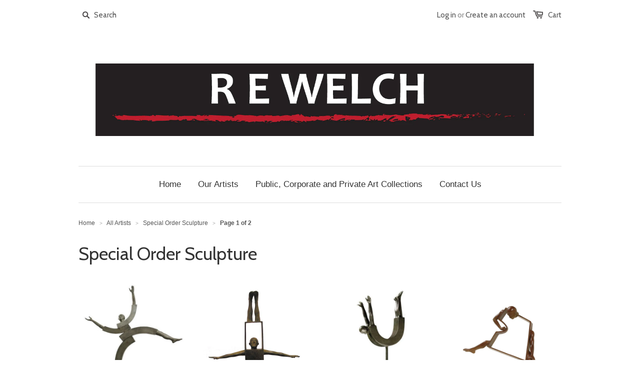

--- FILE ---
content_type: text/html; charset=utf-8
request_url: https://rewelch.com/collections/special-order-sculpture
body_size: 19560
content:
<!doctype html>
<!--[if lt IE 7]><html class="no-js ie6 oldie" lang="en"><![endif]-->
<!--[if IE 7]><html class="no-js ie7 oldie" lang="en"><![endif]-->
<!--[if IE 8]><html class="no-js ie8 oldie" lang="en"><![endif]-->
<!--[if gt IE 8]><!--><html class="no-js" lang="en"><!--<![endif]-->
<head>

  
  
  <link rel="shortcut icon" href="//rewelch.com/cdn/shop/t/1/assets/favicon.png?v=62733150290805316691493395744" type="image/png" />
  

  <meta charset="utf-8" />
  <!--[if IE]><meta http-equiv='X-UA-Compatible' content='IE=edge,chrome=1' /><![endif]-->

  <title>
  Special Order Sculpture
  </title>

  

  <meta name="viewport" content="width=device-width, initial-scale=1.0" />

  <link rel="canonical" href="https://rewelch.com/collections/special-order-sculpture" />

  


<meta property="og:type" content="website" />
<meta property="og:title" content="Special Order Sculpture" />

<meta property="og:image" content="http://rewelch.com/cdn/shop/t/1/assets/logo.png?49" />
<meta property="og:image:secure_url" content="https://rewelch.com/cdn/shop/t/1/assets/logo.png?49" />




<meta property="og:url" content="https://rewelch.com/collections/special-order-sculpture" />
<meta property="og:site_name" content="R E Welch" />

  


<meta name="twitter:card" content="summary">



  <link rel="stylesheet" href="//maxcdn.bootstrapcdn.com/font-awesome/4.3.0/css/font-awesome.min.css">

  <link href="//rewelch.com/cdn/shop/t/1/assets/styles.scss.css?v=60595818346006515851738508128" rel="stylesheet" type="text/css" media="all" />
  <link href="//rewelch.com/cdn/shop/t/1/assets/social-buttons.scss.css?v=71651569865544008351738508128" rel="stylesheet" type="text/css" media="all" />

  
  <link rel="stylesheet" type="text/css" href="//fonts.googleapis.com/css?family=Cabin:300,400,700">
  
  
  <script src="//rewelch.com/cdn/shop/t/1/assets/html5shiv.js?v=97095142377714333881493395678" type="text/javascript"></script>

  <script>window.performance && window.performance.mark && window.performance.mark('shopify.content_for_header.start');</script><meta id="shopify-digital-wallet" name="shopify-digital-wallet" content="/8992468/digital_wallets/dialog">
<meta name="shopify-checkout-api-token" content="93045e121155fc3dcf2f53186d9fd732">
<link rel="alternate" type="application/atom+xml" title="Feed" href="/collections/special-order-sculpture.atom" />
<link rel="next" href="/collections/special-order-sculpture?page=2">
<link rel="alternate" type="application/json+oembed" href="https://rewelch.com/collections/special-order-sculpture.oembed">
<script async="async" src="/checkouts/internal/preloads.js?locale=en-US"></script>
<link rel="preconnect" href="https://shop.app" crossorigin="anonymous">
<script async="async" src="https://shop.app/checkouts/internal/preloads.js?locale=en-US&shop_id=8992468" crossorigin="anonymous"></script>
<script id="shopify-features" type="application/json">{"accessToken":"93045e121155fc3dcf2f53186d9fd732","betas":["rich-media-storefront-analytics"],"domain":"rewelch.com","predictiveSearch":true,"shopId":8992468,"locale":"en"}</script>
<script>var Shopify = Shopify || {};
Shopify.shop = "rewelchgallery.myshopify.com";
Shopify.locale = "en";
Shopify.currency = {"active":"USD","rate":"1.0"};
Shopify.country = "US";
Shopify.theme = {"name":"launchpad-star","id":36905923,"schema_name":null,"schema_version":null,"theme_store_id":null,"role":"main"};
Shopify.theme.handle = "null";
Shopify.theme.style = {"id":null,"handle":null};
Shopify.cdnHost = "rewelch.com/cdn";
Shopify.routes = Shopify.routes || {};
Shopify.routes.root = "/";</script>
<script type="module">!function(o){(o.Shopify=o.Shopify||{}).modules=!0}(window);</script>
<script>!function(o){function n(){var o=[];function n(){o.push(Array.prototype.slice.apply(arguments))}return n.q=o,n}var t=o.Shopify=o.Shopify||{};t.loadFeatures=n(),t.autoloadFeatures=n()}(window);</script>
<script>
  window.ShopifyPay = window.ShopifyPay || {};
  window.ShopifyPay.apiHost = "shop.app\/pay";
  window.ShopifyPay.redirectState = null;
</script>
<script id="shop-js-analytics" type="application/json">{"pageType":"collection"}</script>
<script defer="defer" async type="module" src="//rewelch.com/cdn/shopifycloud/shop-js/modules/v2/client.init-shop-cart-sync_BApSsMSl.en.esm.js"></script>
<script defer="defer" async type="module" src="//rewelch.com/cdn/shopifycloud/shop-js/modules/v2/chunk.common_CBoos6YZ.esm.js"></script>
<script type="module">
  await import("//rewelch.com/cdn/shopifycloud/shop-js/modules/v2/client.init-shop-cart-sync_BApSsMSl.en.esm.js");
await import("//rewelch.com/cdn/shopifycloud/shop-js/modules/v2/chunk.common_CBoos6YZ.esm.js");

  window.Shopify.SignInWithShop?.initShopCartSync?.({"fedCMEnabled":true,"windoidEnabled":true});

</script>
<script>
  window.Shopify = window.Shopify || {};
  if (!window.Shopify.featureAssets) window.Shopify.featureAssets = {};
  window.Shopify.featureAssets['shop-js'] = {"shop-cart-sync":["modules/v2/client.shop-cart-sync_DJczDl9f.en.esm.js","modules/v2/chunk.common_CBoos6YZ.esm.js"],"init-fed-cm":["modules/v2/client.init-fed-cm_BzwGC0Wi.en.esm.js","modules/v2/chunk.common_CBoos6YZ.esm.js"],"init-windoid":["modules/v2/client.init-windoid_BS26ThXS.en.esm.js","modules/v2/chunk.common_CBoos6YZ.esm.js"],"shop-cash-offers":["modules/v2/client.shop-cash-offers_DthCPNIO.en.esm.js","modules/v2/chunk.common_CBoos6YZ.esm.js","modules/v2/chunk.modal_Bu1hFZFC.esm.js"],"shop-button":["modules/v2/client.shop-button_D_JX508o.en.esm.js","modules/v2/chunk.common_CBoos6YZ.esm.js"],"init-shop-email-lookup-coordinator":["modules/v2/client.init-shop-email-lookup-coordinator_DFwWcvrS.en.esm.js","modules/v2/chunk.common_CBoos6YZ.esm.js"],"shop-toast-manager":["modules/v2/client.shop-toast-manager_tEhgP2F9.en.esm.js","modules/v2/chunk.common_CBoos6YZ.esm.js"],"shop-login-button":["modules/v2/client.shop-login-button_DwLgFT0K.en.esm.js","modules/v2/chunk.common_CBoos6YZ.esm.js","modules/v2/chunk.modal_Bu1hFZFC.esm.js"],"avatar":["modules/v2/client.avatar_BTnouDA3.en.esm.js"],"init-shop-cart-sync":["modules/v2/client.init-shop-cart-sync_BApSsMSl.en.esm.js","modules/v2/chunk.common_CBoos6YZ.esm.js"],"pay-button":["modules/v2/client.pay-button_BuNmcIr_.en.esm.js","modules/v2/chunk.common_CBoos6YZ.esm.js"],"init-shop-for-new-customer-accounts":["modules/v2/client.init-shop-for-new-customer-accounts_DrjXSI53.en.esm.js","modules/v2/client.shop-login-button_DwLgFT0K.en.esm.js","modules/v2/chunk.common_CBoos6YZ.esm.js","modules/v2/chunk.modal_Bu1hFZFC.esm.js"],"init-customer-accounts-sign-up":["modules/v2/client.init-customer-accounts-sign-up_TlVCiykN.en.esm.js","modules/v2/client.shop-login-button_DwLgFT0K.en.esm.js","modules/v2/chunk.common_CBoos6YZ.esm.js","modules/v2/chunk.modal_Bu1hFZFC.esm.js"],"shop-follow-button":["modules/v2/client.shop-follow-button_C5D3XtBb.en.esm.js","modules/v2/chunk.common_CBoos6YZ.esm.js","modules/v2/chunk.modal_Bu1hFZFC.esm.js"],"checkout-modal":["modules/v2/client.checkout-modal_8TC_1FUY.en.esm.js","modules/v2/chunk.common_CBoos6YZ.esm.js","modules/v2/chunk.modal_Bu1hFZFC.esm.js"],"init-customer-accounts":["modules/v2/client.init-customer-accounts_C0Oh2ljF.en.esm.js","modules/v2/client.shop-login-button_DwLgFT0K.en.esm.js","modules/v2/chunk.common_CBoos6YZ.esm.js","modules/v2/chunk.modal_Bu1hFZFC.esm.js"],"lead-capture":["modules/v2/client.lead-capture_Cq0gfm7I.en.esm.js","modules/v2/chunk.common_CBoos6YZ.esm.js","modules/v2/chunk.modal_Bu1hFZFC.esm.js"],"shop-login":["modules/v2/client.shop-login_BmtnoEUo.en.esm.js","modules/v2/chunk.common_CBoos6YZ.esm.js","modules/v2/chunk.modal_Bu1hFZFC.esm.js"],"payment-terms":["modules/v2/client.payment-terms_BHOWV7U_.en.esm.js","modules/v2/chunk.common_CBoos6YZ.esm.js","modules/v2/chunk.modal_Bu1hFZFC.esm.js"]};
</script>
<script>(function() {
  var isLoaded = false;
  function asyncLoad() {
    if (isLoaded) return;
    isLoaded = true;
    var urls = ["https:\/\/smartdescription.wdsapp.com\/assets\/scripts\/custom\/custom-meta.js?shop=rewelchgallery.myshopify.com"];
    for (var i = 0; i < urls.length; i++) {
      var s = document.createElement('script');
      s.type = 'text/javascript';
      s.async = true;
      s.src = urls[i];
      var x = document.getElementsByTagName('script')[0];
      x.parentNode.insertBefore(s, x);
    }
  };
  if(window.attachEvent) {
    window.attachEvent('onload', asyncLoad);
  } else {
    window.addEventListener('load', asyncLoad, false);
  }
})();</script>
<script id="__st">var __st={"a":8992468,"offset":-28800,"reqid":"e407b5e7-4c2c-488c-b156-10e34dc5cffd-1768872678","pageurl":"rewelch.com\/collections\/special-order-sculpture","u":"26355c385306","p":"collection","rtyp":"collection","rid":242549123};</script>
<script>window.ShopifyPaypalV4VisibilityTracking = true;</script>
<script id="captcha-bootstrap">!function(){'use strict';const t='contact',e='account',n='new_comment',o=[[t,t],['blogs',n],['comments',n],[t,'customer']],c=[[e,'customer_login'],[e,'guest_login'],[e,'recover_customer_password'],[e,'create_customer']],r=t=>t.map((([t,e])=>`form[action*='/${t}']:not([data-nocaptcha='true']) input[name='form_type'][value='${e}']`)).join(','),a=t=>()=>t?[...document.querySelectorAll(t)].map((t=>t.form)):[];function s(){const t=[...o],e=r(t);return a(e)}const i='password',u='form_key',d=['recaptcha-v3-token','g-recaptcha-response','h-captcha-response',i],f=()=>{try{return window.sessionStorage}catch{return}},m='__shopify_v',_=t=>t.elements[u];function p(t,e,n=!1){try{const o=window.sessionStorage,c=JSON.parse(o.getItem(e)),{data:r}=function(t){const{data:e,action:n}=t;return t[m]||n?{data:e,action:n}:{data:t,action:n}}(c);for(const[e,n]of Object.entries(r))t.elements[e]&&(t.elements[e].value=n);n&&o.removeItem(e)}catch(o){console.error('form repopulation failed',{error:o})}}const l='form_type',E='cptcha';function T(t){t.dataset[E]=!0}const w=window,h=w.document,L='Shopify',v='ce_forms',y='captcha';let A=!1;((t,e)=>{const n=(g='f06e6c50-85a8-45c8-87d0-21a2b65856fe',I='https://cdn.shopify.com/shopifycloud/storefront-forms-hcaptcha/ce_storefront_forms_captcha_hcaptcha.v1.5.2.iife.js',D={infoText:'Protected by hCaptcha',privacyText:'Privacy',termsText:'Terms'},(t,e,n)=>{const o=w[L][v],c=o.bindForm;if(c)return c(t,g,e,D).then(n);var r;o.q.push([[t,g,e,D],n]),r=I,A||(h.body.append(Object.assign(h.createElement('script'),{id:'captcha-provider',async:!0,src:r})),A=!0)});var g,I,D;w[L]=w[L]||{},w[L][v]=w[L][v]||{},w[L][v].q=[],w[L][y]=w[L][y]||{},w[L][y].protect=function(t,e){n(t,void 0,e),T(t)},Object.freeze(w[L][y]),function(t,e,n,w,h,L){const[v,y,A,g]=function(t,e,n){const i=e?o:[],u=t?c:[],d=[...i,...u],f=r(d),m=r(i),_=r(d.filter((([t,e])=>n.includes(e))));return[a(f),a(m),a(_),s()]}(w,h,L),I=t=>{const e=t.target;return e instanceof HTMLFormElement?e:e&&e.form},D=t=>v().includes(t);t.addEventListener('submit',(t=>{const e=I(t);if(!e)return;const n=D(e)&&!e.dataset.hcaptchaBound&&!e.dataset.recaptchaBound,o=_(e),c=g().includes(e)&&(!o||!o.value);(n||c)&&t.preventDefault(),c&&!n&&(function(t){try{if(!f())return;!function(t){const e=f();if(!e)return;const n=_(t);if(!n)return;const o=n.value;o&&e.removeItem(o)}(t);const e=Array.from(Array(32),(()=>Math.random().toString(36)[2])).join('');!function(t,e){_(t)||t.append(Object.assign(document.createElement('input'),{type:'hidden',name:u})),t.elements[u].value=e}(t,e),function(t,e){const n=f();if(!n)return;const o=[...t.querySelectorAll(`input[type='${i}']`)].map((({name:t})=>t)),c=[...d,...o],r={};for(const[a,s]of new FormData(t).entries())c.includes(a)||(r[a]=s);n.setItem(e,JSON.stringify({[m]:1,action:t.action,data:r}))}(t,e)}catch(e){console.error('failed to persist form',e)}}(e),e.submit())}));const S=(t,e)=>{t&&!t.dataset[E]&&(n(t,e.some((e=>e===t))),T(t))};for(const o of['focusin','change'])t.addEventListener(o,(t=>{const e=I(t);D(e)&&S(e,y())}));const B=e.get('form_key'),M=e.get(l),P=B&&M;t.addEventListener('DOMContentLoaded',(()=>{const t=y();if(P)for(const e of t)e.elements[l].value===M&&p(e,B);[...new Set([...A(),...v().filter((t=>'true'===t.dataset.shopifyCaptcha))])].forEach((e=>S(e,t)))}))}(h,new URLSearchParams(w.location.search),n,t,e,['guest_login'])})(!0,!0)}();</script>
<script integrity="sha256-4kQ18oKyAcykRKYeNunJcIwy7WH5gtpwJnB7kiuLZ1E=" data-source-attribution="shopify.loadfeatures" defer="defer" src="//rewelch.com/cdn/shopifycloud/storefront/assets/storefront/load_feature-a0a9edcb.js" crossorigin="anonymous"></script>
<script crossorigin="anonymous" defer="defer" src="//rewelch.com/cdn/shopifycloud/storefront/assets/shopify_pay/storefront-65b4c6d7.js?v=20250812"></script>
<script data-source-attribution="shopify.dynamic_checkout.dynamic.init">var Shopify=Shopify||{};Shopify.PaymentButton=Shopify.PaymentButton||{isStorefrontPortableWallets:!0,init:function(){window.Shopify.PaymentButton.init=function(){};var t=document.createElement("script");t.src="https://rewelch.com/cdn/shopifycloud/portable-wallets/latest/portable-wallets.en.js",t.type="module",document.head.appendChild(t)}};
</script>
<script data-source-attribution="shopify.dynamic_checkout.buyer_consent">
  function portableWalletsHideBuyerConsent(e){var t=document.getElementById("shopify-buyer-consent"),n=document.getElementById("shopify-subscription-policy-button");t&&n&&(t.classList.add("hidden"),t.setAttribute("aria-hidden","true"),n.removeEventListener("click",e))}function portableWalletsShowBuyerConsent(e){var t=document.getElementById("shopify-buyer-consent"),n=document.getElementById("shopify-subscription-policy-button");t&&n&&(t.classList.remove("hidden"),t.removeAttribute("aria-hidden"),n.addEventListener("click",e))}window.Shopify?.PaymentButton&&(window.Shopify.PaymentButton.hideBuyerConsent=portableWalletsHideBuyerConsent,window.Shopify.PaymentButton.showBuyerConsent=portableWalletsShowBuyerConsent);
</script>
<script data-source-attribution="shopify.dynamic_checkout.cart.bootstrap">document.addEventListener("DOMContentLoaded",(function(){function t(){return document.querySelector("shopify-accelerated-checkout-cart, shopify-accelerated-checkout")}if(t())Shopify.PaymentButton.init();else{new MutationObserver((function(e,n){t()&&(Shopify.PaymentButton.init(),n.disconnect())})).observe(document.body,{childList:!0,subtree:!0})}}));
</script>
<link id="shopify-accelerated-checkout-styles" rel="stylesheet" media="screen" href="https://rewelch.com/cdn/shopifycloud/portable-wallets/latest/accelerated-checkout-backwards-compat.css" crossorigin="anonymous">
<style id="shopify-accelerated-checkout-cart">
        #shopify-buyer-consent {
  margin-top: 1em;
  display: inline-block;
  width: 100%;
}

#shopify-buyer-consent.hidden {
  display: none;
}

#shopify-subscription-policy-button {
  background: none;
  border: none;
  padding: 0;
  text-decoration: underline;
  font-size: inherit;
  cursor: pointer;
}

#shopify-subscription-policy-button::before {
  box-shadow: none;
}

      </style>

<script>window.performance && window.performance.mark && window.performance.mark('shopify.content_for_header.end');</script><script type="application/vnd.locksmith+json" data-locksmith>{"version":"v5.41","locked":false,"scope":"collection","access_granted":true,"access_denied":false,"manual_lock":false,"server_lock":false,"server_rendered":false,"hide_resource":false,"hide_links_to_resource":false,"transparent":true,"locks":{"all":[],"opened":[]},"keys":[],"keys_signature":"5b381791ef6374dba65aeaac9a26291b5ea51a86068d765b3d71bd888864b09f","state":{"template":"collection","theme":36905923,"product":null,"collection":"special-order-sculpture","page":null,"blog":null,"article":null,"app":null},"shop":{"customer_accounts_enabled":true},"now":1768872679,"path":"/collections/special-order-sculpture","canonical_url":"https:\/\/rewelch.com\/collections\/special-order-sculpture","customer_id":null,"customer_id_signature":"5b381791ef6374dba65aeaac9a26291b5ea51a86068d765b3d71bd888864b09f","cart":null}</script><script data-locksmith>!function(){var require=void 0,reqwest=function(){function succeed(e){var t=protocolRe.exec(e.url);return t=t&&t[1]||context.location.protocol,httpsRe.test(t)?twoHundo.test(e.request.status):!!e.request.response}function handleReadyState(e,t,s){return function(){return e._aborted?s(e.request):e._timedOut?s(e.request,"Request is aborted: timeout"):void(e.request&&4==e.request[readyState]&&(e.request.onreadystatechange=noop,succeed(e)?t(e.request):s(e.request)))}}function setHeaders(e,t){var s,o=t.headers||{};o.Accept=o.Accept||defaultHeaders.accept[t.type]||defaultHeaders.accept["*"];var n="undefined"!=typeof FormData&&t.data instanceof FormData;!t.crossOrigin&&!o[requestedWith]&&(o[requestedWith]=defaultHeaders.requestedWith),!o[contentType]&&!n&&(o[contentType]=t.contentType||defaultHeaders.contentType);for(s in o)o.hasOwnProperty(s)&&"setRequestHeader"in e&&e.setRequestHeader(s,o[s])}function setCredentials(e,t){"undefined"!=typeof t.withCredentials&&"undefined"!=typeof e.withCredentials&&(e.withCredentials=!!t.withCredentials)}function generalCallback(e){lastValue=e}function urlappend(e,t){return e+(/[?]/.test(e)?"&":"?")+t}function handleJsonp(e,t,s,o){var n=uniqid++,r=e.jsonpCallback||"callback",i=e.jsonpCallbackName||reqwest.getcallbackPrefix(n),a=new RegExp("((^|[?]|&)"+r+")=([^&]+)"),l=o.match(a),c=doc.createElement("script"),u=0,m=-1!==navigator.userAgent.indexOf("MSIE 10.0");return l?"?"===l[3]?o=o.replace(a,"$1="+i):i=l[3]:o=urlappend(o,r+"="+i),context[i]=generalCallback,c.type="text/javascript",c.src=o,c.async=!0,"undefined"!=typeof c.onreadystatechange&&!m&&(c.htmlFor=c.id="_reqwest_"+n),c.onload=c.onreadystatechange=function(){return c[readyState]&&"complete"!==c[readyState]&&"loaded"!==c[readyState]||u?!1:(c.onload=c.onreadystatechange=null,c.onclick&&c.onclick(),t(lastValue),lastValue=void 0,head.removeChild(c),u=1,void 0)},head.appendChild(c),{abort:function(){c.onload=c.onreadystatechange=null,s({},"Request is aborted: timeout",{}),lastValue=void 0,head.removeChild(c),u=1}}}function getRequest(e,t){var s,o=this.o,n=(o.method||"GET").toUpperCase(),r="string"==typeof o?o:o.url,i=o.processData!==!1&&o.data&&"string"!=typeof o.data?reqwest.toQueryString(o.data):o.data||null,a=!1;return("jsonp"==o.type||"GET"==n)&&i&&(r=urlappend(r,i),i=null),"jsonp"==o.type?handleJsonp(o,e,t,r):(s=o.xhr&&o.xhr(o)||xhr(o),s.open(n,r,o.async===!1?!1:!0),setHeaders(s,o),setCredentials(s,o),context[xDomainRequest]&&s instanceof context[xDomainRequest]?(s.onload=e,s.onerror=t,s.onprogress=function(){},a=!0):s.onreadystatechange=handleReadyState(this,e,t),o.before&&o.before(s),a?setTimeout(function(){s.send(i)},200):s.send(i),s)}function Reqwest(e,t){this.o=e,this.fn=t,init.apply(this,arguments)}function setType(e){return null===e?void 0:e.match("json")?"json":e.match("javascript")?"js":e.match("text")?"html":e.match("xml")?"xml":void 0}function init(o,fn){function complete(e){for(o.timeout&&clearTimeout(self.timeout),self.timeout=null;self._completeHandlers.length>0;)self._completeHandlers.shift()(e)}function success(resp){var type=o.type||resp&&setType(resp.getResponseHeader("Content-Type"));resp="jsonp"!==type?self.request:resp;var filteredResponse=globalSetupOptions.dataFilter(resp.responseText,type),r=filteredResponse;try{resp.responseText=r}catch(e){}if(r)switch(type){case"json":try{resp=context.JSON?context.JSON.parse(r):eval("("+r+")")}catch(err){return error(resp,"Could not parse JSON in response",err)}break;case"js":resp=eval(r);break;case"html":resp=r;break;case"xml":resp=resp.responseXML&&resp.responseXML.parseError&&resp.responseXML.parseError.errorCode&&resp.responseXML.parseError.reason?null:resp.responseXML}for(self._responseArgs.resp=resp,self._fulfilled=!0,fn(resp),self._successHandler(resp);self._fulfillmentHandlers.length>0;)resp=self._fulfillmentHandlers.shift()(resp);complete(resp)}function timedOut(){self._timedOut=!0,self.request.abort()}function error(e,t,s){for(e=self.request,self._responseArgs.resp=e,self._responseArgs.msg=t,self._responseArgs.t=s,self._erred=!0;self._errorHandlers.length>0;)self._errorHandlers.shift()(e,t,s);complete(e)}this.url="string"==typeof o?o:o.url,this.timeout=null,this._fulfilled=!1,this._successHandler=function(){},this._fulfillmentHandlers=[],this._errorHandlers=[],this._completeHandlers=[],this._erred=!1,this._responseArgs={};var self=this;fn=fn||function(){},o.timeout&&(this.timeout=setTimeout(function(){timedOut()},o.timeout)),o.success&&(this._successHandler=function(){o.success.apply(o,arguments)}),o.error&&this._errorHandlers.push(function(){o.error.apply(o,arguments)}),o.complete&&this._completeHandlers.push(function(){o.complete.apply(o,arguments)}),this.request=getRequest.call(this,success,error)}function reqwest(e,t){return new Reqwest(e,t)}function normalize(e){return e?e.replace(/\r?\n/g,"\r\n"):""}function serial(e,t){var s,o,n,r,i=e.name,a=e.tagName.toLowerCase(),l=function(e){e&&!e.disabled&&t(i,normalize(e.attributes.value&&e.attributes.value.specified?e.value:e.text))};if(!e.disabled&&i)switch(a){case"input":/reset|button|image|file/i.test(e.type)||(s=/checkbox/i.test(e.type),o=/radio/i.test(e.type),n=e.value,(!s&&!o||e.checked)&&t(i,normalize(s&&""===n?"on":n)));break;case"textarea":t(i,normalize(e.value));break;case"select":if("select-one"===e.type.toLowerCase())l(e.selectedIndex>=0?e.options[e.selectedIndex]:null);else for(r=0;e.length&&r<e.length;r++)e.options[r].selected&&l(e.options[r])}}function eachFormElement(){var e,t,s=this,o=function(e,t){var o,n,r;for(o=0;o<t.length;o++)for(r=e[byTag](t[o]),n=0;n<r.length;n++)serial(r[n],s)};for(t=0;t<arguments.length;t++)e=arguments[t],/input|select|textarea/i.test(e.tagName)&&serial(e,s),o(e,["input","select","textarea"])}function serializeQueryString(){return reqwest.toQueryString(reqwest.serializeArray.apply(null,arguments))}function serializeHash(){var e={};return eachFormElement.apply(function(t,s){t in e?(e[t]&&!isArray(e[t])&&(e[t]=[e[t]]),e[t].push(s)):e[t]=s},arguments),e}function buildParams(e,t,s,o){var n,r,i,a=/\[\]$/;if(isArray(t))for(r=0;t&&r<t.length;r++)i=t[r],s||a.test(e)?o(e,i):buildParams(e+"["+("object"==typeof i?r:"")+"]",i,s,o);else if(t&&"[object Object]"===t.toString())for(n in t)buildParams(e+"["+n+"]",t[n],s,o);else o(e,t)}var context=this;if("window"in context)var doc=document,byTag="getElementsByTagName",head=doc[byTag]("head")[0];else{var XHR2;try{XHR2=require("xhr2")}catch(ex){throw new Error("Peer dependency `xhr2` required! Please npm install xhr2")}}var httpsRe=/^http/,protocolRe=/(^\w+):\/\//,twoHundo=/^(20\d|1223)$/,readyState="readyState",contentType="Content-Type",requestedWith="X-Requested-With",uniqid=0,callbackPrefix="reqwest_"+ +new Date,lastValue,xmlHttpRequest="XMLHttpRequest",xDomainRequest="XDomainRequest",noop=function(){},isArray="function"==typeof Array.isArray?Array.isArray:function(e){return e instanceof Array},defaultHeaders={contentType:"application/x-www-form-urlencoded",requestedWith:xmlHttpRequest,accept:{"*":"text/javascript, text/html, application/xml, text/xml, */*",xml:"application/xml, text/xml",html:"text/html",text:"text/plain",json:"application/json, text/javascript",js:"application/javascript, text/javascript"}},xhr=function(e){if(e.crossOrigin===!0){var t=context[xmlHttpRequest]?new XMLHttpRequest:null;if(t&&"withCredentials"in t)return t;if(context[xDomainRequest])return new XDomainRequest;throw new Error("Browser does not support cross-origin requests")}return context[xmlHttpRequest]?new XMLHttpRequest:XHR2?new XHR2:new ActiveXObject("Microsoft.XMLHTTP")},globalSetupOptions={dataFilter:function(e){return e}};return Reqwest.prototype={abort:function(){this._aborted=!0,this.request.abort()},retry:function(){init.call(this,this.o,this.fn)},then:function(e,t){return e=e||function(){},t=t||function(){},this._fulfilled?this._responseArgs.resp=e(this._responseArgs.resp):this._erred?t(this._responseArgs.resp,this._responseArgs.msg,this._responseArgs.t):(this._fulfillmentHandlers.push(e),this._errorHandlers.push(t)),this},always:function(e){return this._fulfilled||this._erred?e(this._responseArgs.resp):this._completeHandlers.push(e),this},fail:function(e){return this._erred?e(this._responseArgs.resp,this._responseArgs.msg,this._responseArgs.t):this._errorHandlers.push(e),this},"catch":function(e){return this.fail(e)}},reqwest.serializeArray=function(){var e=[];return eachFormElement.apply(function(t,s){e.push({name:t,value:s})},arguments),e},reqwest.serialize=function(){if(0===arguments.length)return"";var e,t,s=Array.prototype.slice.call(arguments,0);return e=s.pop(),e&&e.nodeType&&s.push(e)&&(e=null),e&&(e=e.type),t="map"==e?serializeHash:"array"==e?reqwest.serializeArray:serializeQueryString,t.apply(null,s)},reqwest.toQueryString=function(e,t){var s,o,n=t||!1,r=[],i=encodeURIComponent,a=function(e,t){t="function"==typeof t?t():null==t?"":t,r[r.length]=i(e)+"="+i(t)};if(isArray(e))for(o=0;e&&o<e.length;o++)a(e[o].name,e[o].value);else for(s in e)e.hasOwnProperty(s)&&buildParams(s,e[s],n,a);return r.join("&").replace(/%20/g,"+")},reqwest.getcallbackPrefix=function(){return callbackPrefix},reqwest.compat=function(e,t){return e&&(e.type&&(e.method=e.type)&&delete e.type,e.dataType&&(e.type=e.dataType),e.jsonpCallback&&(e.jsonpCallbackName=e.jsonpCallback)&&delete e.jsonpCallback,e.jsonp&&(e.jsonpCallback=e.jsonp)),new Reqwest(e,t)},reqwest.ajaxSetup=function(e){e=e||{};for(var t in e)globalSetupOptions[t]=e[t]},reqwest}(),Locksmith=window.Locksmith={},jsonScript=document.querySelector('script[type="application/vnd.locksmith+json"]'),json=jsonScript&&jsonScript.innerHTML;if(Locksmith.state={},Locksmith.util={},Locksmith.loading=!1,json)try{Locksmith.state=JSON.parse(json)}catch(error){}if(document.addEventListener&&document.querySelector){var box,keysLeft,timeout,keysTarget=[76,79,67,75,83,77,73,84,72,49,49],reset=function(){keysLeft=keysTarget.slice(0)},style="style",remover=function(e){e&&27!==e.keyCode&&"click"!==e.type||(document.removeEventListener("keydown",remover),document.removeEventListener("click",remover),box&&document.body.removeChild(box),box=null)};reset(),document.addEventListener("keyup",function(e){if(e.keyCode===keysLeft[0]){if(clearTimeout(timeout),keysLeft.shift(),keysLeft.length>0)return void(timeout=setTimeout(reset,1e3));reset(),remover(),box=document.createElement("div"),box[style].width="50%",box[style].maxWidth="500px",box[style].height="35%",box[style].border="1px rgba(0, 0, 0, 0.2) solid",box[style].background="rgba(255, 255, 255, 0.99)",box[style].borderRadius="2px",box[style].position="fixed",box[style].top="50%",box[style].left="50%",box[style].transform="translateY(-50%) translateX(-50%)",box[style].boxShadow="0 2px 5px rgba(0, 0, 0, 0.3), 0 0 100px 500px rgba(255, 255, 255, 0.87)",box[style].zIndex="2147483645";var t=document.createElement("textarea");t.value=json,t[style].border="none",t[style].display="block",t[style].boxSizing="border-box",t[style].width="100%",t[style].height="100%",t[style].background="transparent",t[style].padding="10px",t[style].fontFamily="monospace",t[style].fontSize="13px",t[style].color="#333",t[style].resize="none",t[style].outline="none",t.readOnly=!0,box.appendChild(t),t.addEventListener("click",function(e){e.stopImmediatePropagation(),t.select()}),document.body.appendChild(box),t.select(),document.addEventListener("keydown",remover),document.addEventListener("click",remover)}})}Locksmith.path=Locksmith.state.path||window.location.pathname,Locksmith.token=null,Locksmith.basePath="/apps/locksmith",Locksmith.util.withToken=function(e){Locksmith.token?e(Locksmith.token):reqwest({url:"https://uselocksmith.com/proxy/token?shop=rewelchgallery.myshopify.com",type:"html",crossOrigin:!0,withCredentials:!0,success:function(t){Locksmith.token=t,e(t)}})},Locksmith.util.makeUrl=function(e,t,s){var o,n=Locksmith.basePath+e,r=[],i=Locksmith.cache();for(o in i)r.push(o+"="+encodeURIComponent(i[o]));for(o in t)r.push(o+"="+encodeURIComponent(t[o]));Locksmith.state.customer_id&&(r.push("customer_id="+encodeURIComponent(Locksmith.state.customer_id)),r.push("customer_id_signature="+encodeURIComponent(Locksmith.state.customer_id_signature))),Locksmith.util.withToken(function(e){r.push("token="+e),n=n+(-1===n.indexOf("?")?"?":"&")+r.join("&"),s(n)})},Locksmith.cache=function(e){var t={};try{var s=function(e){return(document.cookie.match("(^|; )"+e+"=([^;]*)")||0)[2]};t=JSON.parse(decodeURIComponent(s("locksmith-params")||"{}"))}catch(o){}if(e){for(var n in e)t[n]=e[n];document.cookie="locksmith-params=; expires=Thu, 01 Jan 1970 00:00:00 GMT; path=/",document.cookie="locksmith-params="+encodeURIComponent(JSON.stringify(t))+"; path=/"}return t},Locksmith.params=Locksmith.cache(),Locksmith.util.spinnerHTML='<style>body{background:#FFF}@keyframes spin{from{transform:rotate(0deg)}to{transform:rotate(360deg)}}#loading{display:flex;width:100%;height:50vh;color:#777;align-items:center;justify-content:center}#loading .spinner{display:block;animation:spin 600ms linear infinite;position:relative;width:50px;height:50px}#loading .spinner-ring{stroke:currentColor;stroke-dasharray:100%;stroke-width:2px;stroke-linecap:round;fill:none}</style><div id="loading"><div class="spinner"><svg width="100%" height="100%"><svg preserveAspectRatio="xMinYMin"><circle class="spinner-ring" cx="50%" cy="50%" r="45%"></circle></svg></svg></div></div>',Locksmith.util.clobberBody=function(e){document.body.innerHTML=e},Locksmith.util.clobberDocument=function(e){e.responseText&&(e=e.responseText),document.documentElement&&document.removeChild(document.documentElement);var t=document.open("text/html","replace");t.writeln(e),t.close(),setTimeout(function(){var e=t.querySelector("[autofocus]");e&&e.focus()},100)},Locksmith.util.serializeForm=function(e){if(e&&"FORM"===e.nodeName){var t,s,o={};for(t=e.elements.length-1;t>=0;t-=1)if(""!==e.elements[t].name)switch(e.elements[t].nodeName){case"INPUT":switch(e.elements[t].type){default:case"text":case"hidden":case"password":case"button":case"reset":case"submit":o[e.elements[t].name]=e.elements[t].value;break;case"checkbox":case"radio":e.elements[t].checked&&(o[e.elements[t].name]=e.elements[t].value);break;case"file":}break;case"TEXTAREA":o[e.elements[t].name]=e.elements[t].value;break;case"SELECT":switch(e.elements[t].type){case"select-one":o[e.elements[t].name]=e.elements[t].value;break;case"select-multiple":for(s=e.elements[t].options.length-1;s>=0;s-=1)e.elements[t].options[s].selected&&(o[e.elements[t].name]=e.elements[t].options[s].value)}break;case"BUTTON":switch(e.elements[t].type){case"reset":case"submit":case"button":o[e.elements[t].name]=e.elements[t].value}}return o}},Locksmith.util.on=function(e,t,s,o){o=o||document;var n="locksmith-"+e+t,r=function(e){-1===e.target.className.split(/\s+/).indexOf(t)&&-1===e.target.parentElement.className.split(/\s+/).indexOf(t)||e[n]||(e[n]=!0,s(e))};o.attachEvent?o.attachEvent(e,r):o.addEventListener(e,r,!1)},Locksmith.util.enableActions=function(e){Locksmith.util.on("click","locksmith-action",function(e){e.preventDefault();var t=e.target;(!t.dataset.confirmWith||confirm(t.dataset.confirmWith))&&(t.disabled=!0,t.innerText=t.dataset.disableWith,Locksmith.post("/action",t.dataset.locksmithParams,{spinner:!1,type:"text",success:function(e){e=JSON.parse(e.responseText),e.message&&alert(e.message),Locksmith.util.reload()}}))},e)},Locksmith.util.reload=function(){Locksmith.reloading=!0;try{window.location.href=window.location.href.replace(/#.*/,"")}catch(e){Locksmith.util.console.error("Preferred reload method failed",e),window.location.reload()}};var _getCache={};Locksmith.getState=function(e,t,s){var o=e+JSON.stringify(t);Locksmith.loading=!0,Locksmith.util.makeUrl(e,t,function(e){reqwest({url:e,method:"get",type:"html",complete:function(){Locksmith.loading=!1},error:function(e){throw console.error(e),alert("Something went wrong! Please refresh and try again."),e},success:function(e){_getCache[o]=e;var t=e.match(new RegExp('<script type="application/vnd[.]locksmith[+]json">s*([^]+?)s*<[/]script>'));s(t?JSON.parse(t[1]):{})}})})},Locksmith.get=function(e,t,s){s=s||{},s.spinner!==!1&&Locksmith.util.clobberBody(Locksmith.util.spinnerHTML);var o=e+JSON.stringify(t);return _getCache[o]?void Locksmith.util.clobberDocument(_getCache[o]):(Locksmith.loading=!0,void Locksmith.util.makeUrl(e,t,function(e){reqwest({url:e,method:"get",type:"html",complete:function(){Locksmith.loading=!1},error:function(e){throw console.error(e),alert("Something went wrong! Please refresh and try again."),e},success:function(e){_getCache[o]=e,Locksmith.util.clobberDocument(e)}})}))},Locksmith.post=function(e,t,s){s=s||{},s.spinner!==!1&&Locksmith.util.clobberBody(Locksmith.util.spinnerHTML);var o={};s.reload&&(o.reload=1),Locksmith.loading=!0,Locksmith.util.makeUrl(e,o,function(e){reqwest({url:e,method:"post",type:s.type||"html",data:t,complete:function(){Locksmith.loading=!1},error:function(e){if(s.silent!==!0)throw console.error(e),alert("Something went wrong! Please refresh and try again."),e},success:s.success||Locksmith.util.clobberDocument})})},Locksmith.getResourceState=function(e){Locksmith.getState("/resource",{path:Locksmith.path,search:window.location.search},e)},Locksmith.getResource=function(e){Locksmith.get("/resource",{path:Locksmith.path,search:window.location.search,state:Locksmith.state},e)};var useLocalStorage=!0;try{localStorage.setItem("_localStorage_test",0)}catch(error){useLocalStorage=!1}Locksmith.postResource=function(e,t){e.locksmith_source?useLocalStorage?(localStorage.setItem("_locksmith_source",e.locksmith_source),localStorage.setItem("_locksmith_signature",e.locksmith_signature)):(window._locksmith_source=e.locksmith_source,window._locksmith_signature=e.locksmith_signature):useLocalStorage?(e.locksmith_source=localStorage.getItem("_locksmith_source"),e.locksmith_signature=localStorage.getItem("_locksmith_signature")):(e.locksmith_source=window._locksmith_source,e.locksmith_signature=window._locksmith_signature),e.path=Locksmith.path,e.search=window.location.search,e.locksmith_json||(e.locksmith_json=Locksmith.jsonTag,e.locksmith_json_signature=Locksmith.jsonTagSignature),Locksmith.post("/resource",e,t)},Locksmith.ping=function(e){(e||Locksmith.state.keys.length>0||0!==Object.keys(Locksmith.cache()).length)&&Locksmith.post("/ping",{path:Locksmith.path,state:Locksmith.state},{spinner:!1,silent:!0,type:"text",success:function(e){e=JSON.parse(e.responseText),e.messages&&e.messages.length>0&&Locksmith.showMessages(e.messages)}})},Locksmith.showMessages=function(e){var t=document.createElement("div");t.style.position="fixed",t.style.left=0,t.style.right=0,t.style.bottom="-50px",t.style.opacity=0,t.style.background="#191919",t.style.color="#ddd",t.style.transition="bottom 0.2s, opacity 0.2s",t.style.zIndex=999999,t.innerHTML="      <style>        .locksmith-ab .locksmith-b { display: none; }        .locksmith-ab.toggled .locksmith-b { display: flex; }        .locksmith-ab.toggled .locksmith-a { display: none; }        .locksmith-flex { display: flex; flex-wrap: wrap; justify-content: space-between; align-items: center; padding: 10px 20px; }        .locksmith-message + .locksmith-message { border-top: 1px #555 solid; }        .locksmith-message a { color: inherit; font-weight: bold; }        .locksmith-message a:hover { color: inherit; opacity: 0.8; }        a.locksmith-ab-toggle { font-weight: inherit; text-decoration: underline; }        .locksmith-text { flex-grow: 1; }        .locksmith-cta { flex-grow: 0; text-align: right; }        .locksmith-cta button { transform: scale(0.8); transform-origin: left; }        .locksmith-cta > * { display: block; }        .locksmith-cta > * + * { margin-top: 10px; }        .locksmith-message a.locksmith-close { flex-grow: 0; text-decoration: none; margin-left: 15px; font-size: 30px; font-family: monospace; display: block; padding: 2px 10px; }                @media screen and (max-width: 600px) {          .locksmith-wide-only { display: none !important; }          .locksmith-flex { padding: 0 15px; }          .locksmith-flex > * { margin-top: 5px; margin-bottom: 5px; }          .locksmith-cta { text-align: left; }        }                @media screen and (min-width: 601px) {          .locksmith-narrow-only { display: none !important; }        }      </style>    "+e.map(function(e){return'<div class="locksmith-message">'+e+"</div>"}).join(""),document.body.appendChild(t),document.body.style.position="relative",document.body.parentElement.style.paddingBottom=""+t.offsetHeight+"px",setTimeout(function(){t.style.bottom=0,t.style.opacity=1},50),Locksmith.util.on("click","locksmith-ab-toggle",function(e){e.preventDefault();for(var t=e.target.parentElement;-1===t.className.split(" ").indexOf("locksmith-ab");)t=t.parentElement;-1!==t.className.split(" ").indexOf("toggled")?t.className=t.className.replace("toggled",""):t.className=t.className+" toggled"}),Locksmith.util.enableActions(t)}}();</script>
    <script data-locksmith>Locksmith.jsonTag="\u003cscript type=\"application\/vnd.locksmith+json\" data-locksmith\u003e{\"version\":\"v5.41\",\"locked\":false,\"scope\":\"collection\",\"access_granted\":true,\"access_denied\":false,\"manual_lock\":false,\"server_lock\":false,\"server_rendered\":false,\"hide_resource\":false,\"hide_links_to_resource\":false,\"transparent\":true,\"locks\":{\"all\":[],\"opened\":[]},\"keys\":[],\"keys_signature\":\"5b381791ef6374dba65aeaac9a26291b5ea51a86068d765b3d71bd888864b09f\",\"state\":{\"template\":\"collection\",\"theme\":36905923,\"product\":null,\"collection\":\"special-order-sculpture\",\"page\":null,\"blog\":null,\"article\":null,\"app\":null},\"shop\":{\"customer_accounts_enabled\":true},\"now\":1768872679,\"path\":\"\/collections\/special-order-sculpture\",\"canonical_url\":\"https:\\\/\\\/rewelch.com\\\/collections\\\/special-order-sculpture\",\"customer_id\":null,\"customer_id_signature\":\"5b381791ef6374dba65aeaac9a26291b5ea51a86068d765b3d71bd888864b09f\",\"cart\":null}\u003c\/script\u003e";Locksmith.jsonTagSignature="3c238d2f98de8cc5ac31225e47f8bb76b5b5494ad4fd7c3ac69e550cc2f7d33f"</script>
    <script data-locksmith>!function(){Locksmith.state.server_lock&&!Locksmith.state.server_rendered&&(Locksmith.state.manual_lock&&Locksmith.state.access_denied||Locksmith.getResource()),Locksmith.util.on("submit","locksmith-resource-form",function(e){e.preventDefault();var t=Locksmith.util.serializeForm(e.target);Locksmith.postResource(t,{spinner:!1,reload:!0})})}();</script>

  <script src="//ajax.googleapis.com/ajax/libs/jquery/1.9.1/jquery.min.js" type="text/javascript"></script>
  <script src="//rewelch.com/cdn/shop/t/1/assets/jquery-migrate-1.2.0.min.js?v=52459126482322262521493395680" type="text/javascript"></script>

  <script src="//rewelch.com/cdn/shopifycloud/storefront/assets/themes_support/option_selection-b017cd28.js" type="text/javascript"></script>
  <script src="//rewelch.com/cdn/shopifycloud/storefront/assets/themes_support/api.jquery-7ab1a3a4.js" type="text/javascript"></script>

  
  <script src="//rewelch.com/cdn/shop/t/1/assets/scripts.js?v=22797401457406810511493395691" type="text/javascript"></script>
  <script src="//rewelch.com/cdn/shop/t/1/assets/social-buttons.js?v=33416136066035828881738508485" type="text/javascript"></script>
  
  <meta name="p:domain_verify" content="6df0f3678c18d8aac410a0422f41315b"/>
  
  <meta name="google-site-verification" content="9ZxMaLiZDtsmJGNnKZ0jxcQXJb9-ua0nKGzVRdEVTmE" />

<link href="https://monorail-edge.shopifysvc.com" rel="dns-prefetch">
<script>(function(){if ("sendBeacon" in navigator && "performance" in window) {try {var session_token_from_headers = performance.getEntriesByType('navigation')[0].serverTiming.find(x => x.name == '_s').description;} catch {var session_token_from_headers = undefined;}var session_cookie_matches = document.cookie.match(/_shopify_s=([^;]*)/);var session_token_from_cookie = session_cookie_matches && session_cookie_matches.length === 2 ? session_cookie_matches[1] : "";var session_token = session_token_from_headers || session_token_from_cookie || "";function handle_abandonment_event(e) {var entries = performance.getEntries().filter(function(entry) {return /monorail-edge.shopifysvc.com/.test(entry.name);});if (!window.abandonment_tracked && entries.length === 0) {window.abandonment_tracked = true;var currentMs = Date.now();var navigation_start = performance.timing.navigationStart;var payload = {shop_id: 8992468,url: window.location.href,navigation_start,duration: currentMs - navigation_start,session_token,page_type: "collection"};window.navigator.sendBeacon("https://monorail-edge.shopifysvc.com/v1/produce", JSON.stringify({schema_id: "online_store_buyer_site_abandonment/1.1",payload: payload,metadata: {event_created_at_ms: currentMs,event_sent_at_ms: currentMs}}));}}window.addEventListener('pagehide', handle_abandonment_event);}}());</script>
<script id="web-pixels-manager-setup">(function e(e,d,r,n,o){if(void 0===o&&(o={}),!Boolean(null===(a=null===(i=window.Shopify)||void 0===i?void 0:i.analytics)||void 0===a?void 0:a.replayQueue)){var i,a;window.Shopify=window.Shopify||{};var t=window.Shopify;t.analytics=t.analytics||{};var s=t.analytics;s.replayQueue=[],s.publish=function(e,d,r){return s.replayQueue.push([e,d,r]),!0};try{self.performance.mark("wpm:start")}catch(e){}var l=function(){var e={modern:/Edge?\/(1{2}[4-9]|1[2-9]\d|[2-9]\d{2}|\d{4,})\.\d+(\.\d+|)|Firefox\/(1{2}[4-9]|1[2-9]\d|[2-9]\d{2}|\d{4,})\.\d+(\.\d+|)|Chrom(ium|e)\/(9{2}|\d{3,})\.\d+(\.\d+|)|(Maci|X1{2}).+ Version\/(15\.\d+|(1[6-9]|[2-9]\d|\d{3,})\.\d+)([,.]\d+|)( \(\w+\)|)( Mobile\/\w+|) Safari\/|Chrome.+OPR\/(9{2}|\d{3,})\.\d+\.\d+|(CPU[ +]OS|iPhone[ +]OS|CPU[ +]iPhone|CPU IPhone OS|CPU iPad OS)[ +]+(15[._]\d+|(1[6-9]|[2-9]\d|\d{3,})[._]\d+)([._]\d+|)|Android:?[ /-](13[3-9]|1[4-9]\d|[2-9]\d{2}|\d{4,})(\.\d+|)(\.\d+|)|Android.+Firefox\/(13[5-9]|1[4-9]\d|[2-9]\d{2}|\d{4,})\.\d+(\.\d+|)|Android.+Chrom(ium|e)\/(13[3-9]|1[4-9]\d|[2-9]\d{2}|\d{4,})\.\d+(\.\d+|)|SamsungBrowser\/([2-9]\d|\d{3,})\.\d+/,legacy:/Edge?\/(1[6-9]|[2-9]\d|\d{3,})\.\d+(\.\d+|)|Firefox\/(5[4-9]|[6-9]\d|\d{3,})\.\d+(\.\d+|)|Chrom(ium|e)\/(5[1-9]|[6-9]\d|\d{3,})\.\d+(\.\d+|)([\d.]+$|.*Safari\/(?![\d.]+ Edge\/[\d.]+$))|(Maci|X1{2}).+ Version\/(10\.\d+|(1[1-9]|[2-9]\d|\d{3,})\.\d+)([,.]\d+|)( \(\w+\)|)( Mobile\/\w+|) Safari\/|Chrome.+OPR\/(3[89]|[4-9]\d|\d{3,})\.\d+\.\d+|(CPU[ +]OS|iPhone[ +]OS|CPU[ +]iPhone|CPU IPhone OS|CPU iPad OS)[ +]+(10[._]\d+|(1[1-9]|[2-9]\d|\d{3,})[._]\d+)([._]\d+|)|Android:?[ /-](13[3-9]|1[4-9]\d|[2-9]\d{2}|\d{4,})(\.\d+|)(\.\d+|)|Mobile Safari.+OPR\/([89]\d|\d{3,})\.\d+\.\d+|Android.+Firefox\/(13[5-9]|1[4-9]\d|[2-9]\d{2}|\d{4,})\.\d+(\.\d+|)|Android.+Chrom(ium|e)\/(13[3-9]|1[4-9]\d|[2-9]\d{2}|\d{4,})\.\d+(\.\d+|)|Android.+(UC? ?Browser|UCWEB|U3)[ /]?(15\.([5-9]|\d{2,})|(1[6-9]|[2-9]\d|\d{3,})\.\d+)\.\d+|SamsungBrowser\/(5\.\d+|([6-9]|\d{2,})\.\d+)|Android.+MQ{2}Browser\/(14(\.(9|\d{2,})|)|(1[5-9]|[2-9]\d|\d{3,})(\.\d+|))(\.\d+|)|K[Aa][Ii]OS\/(3\.\d+|([4-9]|\d{2,})\.\d+)(\.\d+|)/},d=e.modern,r=e.legacy,n=navigator.userAgent;return n.match(d)?"modern":n.match(r)?"legacy":"unknown"}(),u="modern"===l?"modern":"legacy",c=(null!=n?n:{modern:"",legacy:""})[u],f=function(e){return[e.baseUrl,"/wpm","/b",e.hashVersion,"modern"===e.buildTarget?"m":"l",".js"].join("")}({baseUrl:d,hashVersion:r,buildTarget:u}),m=function(e){var d=e.version,r=e.bundleTarget,n=e.surface,o=e.pageUrl,i=e.monorailEndpoint;return{emit:function(e){var a=e.status,t=e.errorMsg,s=(new Date).getTime(),l=JSON.stringify({metadata:{event_sent_at_ms:s},events:[{schema_id:"web_pixels_manager_load/3.1",payload:{version:d,bundle_target:r,page_url:o,status:a,surface:n,error_msg:t},metadata:{event_created_at_ms:s}}]});if(!i)return console&&console.warn&&console.warn("[Web Pixels Manager] No Monorail endpoint provided, skipping logging."),!1;try{return self.navigator.sendBeacon.bind(self.navigator)(i,l)}catch(e){}var u=new XMLHttpRequest;try{return u.open("POST",i,!0),u.setRequestHeader("Content-Type","text/plain"),u.send(l),!0}catch(e){return console&&console.warn&&console.warn("[Web Pixels Manager] Got an unhandled error while logging to Monorail."),!1}}}}({version:r,bundleTarget:l,surface:e.surface,pageUrl:self.location.href,monorailEndpoint:e.monorailEndpoint});try{o.browserTarget=l,function(e){var d=e.src,r=e.async,n=void 0===r||r,o=e.onload,i=e.onerror,a=e.sri,t=e.scriptDataAttributes,s=void 0===t?{}:t,l=document.createElement("script"),u=document.querySelector("head"),c=document.querySelector("body");if(l.async=n,l.src=d,a&&(l.integrity=a,l.crossOrigin="anonymous"),s)for(var f in s)if(Object.prototype.hasOwnProperty.call(s,f))try{l.dataset[f]=s[f]}catch(e){}if(o&&l.addEventListener("load",o),i&&l.addEventListener("error",i),u)u.appendChild(l);else{if(!c)throw new Error("Did not find a head or body element to append the script");c.appendChild(l)}}({src:f,async:!0,onload:function(){if(!function(){var e,d;return Boolean(null===(d=null===(e=window.Shopify)||void 0===e?void 0:e.analytics)||void 0===d?void 0:d.initialized)}()){var d=window.webPixelsManager.init(e)||void 0;if(d){var r=window.Shopify.analytics;r.replayQueue.forEach((function(e){var r=e[0],n=e[1],o=e[2];d.publishCustomEvent(r,n,o)})),r.replayQueue=[],r.publish=d.publishCustomEvent,r.visitor=d.visitor,r.initialized=!0}}},onerror:function(){return m.emit({status:"failed",errorMsg:"".concat(f," has failed to load")})},sri:function(e){var d=/^sha384-[A-Za-z0-9+/=]+$/;return"string"==typeof e&&d.test(e)}(c)?c:"",scriptDataAttributes:o}),m.emit({status:"loading"})}catch(e){m.emit({status:"failed",errorMsg:(null==e?void 0:e.message)||"Unknown error"})}}})({shopId: 8992468,storefrontBaseUrl: "https://rewelch.com",extensionsBaseUrl: "https://extensions.shopifycdn.com/cdn/shopifycloud/web-pixels-manager",monorailEndpoint: "https://monorail-edge.shopifysvc.com/unstable/produce_batch",surface: "storefront-renderer",enabledBetaFlags: ["2dca8a86"],webPixelsConfigList: [{"id":"shopify-app-pixel","configuration":"{}","eventPayloadVersion":"v1","runtimeContext":"STRICT","scriptVersion":"0450","apiClientId":"shopify-pixel","type":"APP","privacyPurposes":["ANALYTICS","MARKETING"]},{"id":"shopify-custom-pixel","eventPayloadVersion":"v1","runtimeContext":"LAX","scriptVersion":"0450","apiClientId":"shopify-pixel","type":"CUSTOM","privacyPurposes":["ANALYTICS","MARKETING"]}],isMerchantRequest: false,initData: {"shop":{"name":"R E Welch","paymentSettings":{"currencyCode":"USD"},"myshopifyDomain":"rewelchgallery.myshopify.com","countryCode":"US","storefrontUrl":"https:\/\/rewelch.com"},"customer":null,"cart":null,"checkout":null,"productVariants":[],"purchasingCompany":null},},"https://rewelch.com/cdn","fcfee988w5aeb613cpc8e4bc33m6693e112",{"modern":"","legacy":""},{"shopId":"8992468","storefrontBaseUrl":"https:\/\/rewelch.com","extensionBaseUrl":"https:\/\/extensions.shopifycdn.com\/cdn\/shopifycloud\/web-pixels-manager","surface":"storefront-renderer","enabledBetaFlags":"[\"2dca8a86\"]","isMerchantRequest":"false","hashVersion":"fcfee988w5aeb613cpc8e4bc33m6693e112","publish":"custom","events":"[[\"page_viewed\",{}],[\"collection_viewed\",{\"collection\":{\"id\":\"242549123\",\"title\":\"Special Order Sculpture\",\"productVariants\":[{\"price\":{\"amount\":0.0,\"currencyCode\":\"USD\"},\"product\":{\"title\":\"Hurrah 8 \/ 8\",\"vendor\":\"Jean Louis Corby\",\"id\":\"5172391747\",\"untranslatedTitle\":\"Hurrah 8 \/ 8\",\"url\":\"\/products\/jean-louis-corby-hurrah\",\"type\":\"Sculpture\"},\"id\":\"16008688899\",\"image\":{\"src\":\"\/\/rewelch.com\/cdn\/shop\/products\/001794.jpg?v=1454855077\"},\"sku\":\"\",\"title\":\"Default Title\",\"untranslatedTitle\":\"Default Title\"},{\"price\":{\"amount\":0.0,\"currencyCode\":\"USD\"},\"product\":{\"title\":\"Jean Louis Corby -  Aeolus\",\"vendor\":\"Jean Louis Corby\",\"id\":\"149145354264\",\"untranslatedTitle\":\"Jean Louis Corby -  Aeolus\",\"url\":\"\/products\/copy-of-jean-louis-corby-chut\",\"type\":\"Sculpture\"},\"id\":\"1571580805144\",\"image\":{\"src\":\"\/\/rewelch.com\/cdn\/shop\/products\/001598.jpg?v=1507133230\"},\"sku\":\"\",\"title\":\"Default Title\",\"untranslatedTitle\":\"Default Title\"},{\"price\":{\"amount\":0.0,\"currencyCode\":\"USD\"},\"product\":{\"title\":\"Jean Louis Corby -  Chut\",\"vendor\":\"Jean Louis Corby\",\"id\":\"5172303491\",\"untranslatedTitle\":\"Jean Louis Corby -  Chut\",\"url\":\"\/products\/jean-louis-corby-chut\",\"type\":\"Sculpture\"},\"id\":\"16008502147\",\"image\":{\"src\":\"\/\/rewelch.com\/cdn\/shop\/products\/chute-2.jpg?v=1454854173\"},\"sku\":\"\",\"title\":\"Default Title\",\"untranslatedTitle\":\"Default Title\"},{\"price\":{\"amount\":0.0,\"currencyCode\":\"USD\"},\"product\":{\"title\":\"Jean Louis Corby -  Combat\",\"vendor\":\"Jean Louis Corby\",\"id\":\"5172316419\",\"untranslatedTitle\":\"Jean Louis Corby -  Combat\",\"url\":\"\/products\/jean-louis-corby-combat\",\"type\":\"Sculpture\"},\"id\":\"16008535875\",\"image\":{\"src\":\"\/\/rewelch.com\/cdn\/shop\/products\/001603.jpg?v=1454854316\"},\"sku\":\"\",\"title\":\"Default Title\",\"untranslatedTitle\":\"Default Title\"},{\"price\":{\"amount\":0.0,\"currencyCode\":\"USD\"},\"product\":{\"title\":\"Jean Louis Corby -  Décalage\",\"vendor\":\"Jean Louis Corby\",\"id\":\"5172290243\",\"untranslatedTitle\":\"Jean Louis Corby -  Décalage\",\"url\":\"\/products\/jean-louis-corby-decalage\",\"type\":\"Sculpture\"},\"id\":\"16008468931\",\"image\":{\"src\":\"\/\/rewelch.com\/cdn\/shop\/products\/decalage.jpg?v=1454853855\"},\"sku\":\"\",\"title\":\"Default Title\",\"untranslatedTitle\":\"Default Title\"},{\"price\":{\"amount\":0.0,\"currencyCode\":\"USD\"},\"product\":{\"title\":\"Jean Louis Corby -  Duo\",\"vendor\":\"Jean Louis Corby\",\"id\":\"5172297091\",\"untranslatedTitle\":\"Jean Louis Corby -  Duo\",\"url\":\"\/products\/jean-louis-corby-duo\",\"type\":\"Sculpture\"},\"id\":\"16008487491\",\"image\":{\"src\":\"\/\/rewelch.com\/cdn\/shop\/products\/001999.jpg?v=1454853987\"},\"sku\":\"\",\"title\":\"Default Title\",\"untranslatedTitle\":\"Default Title\"},{\"price\":{\"amount\":0.0,\"currencyCode\":\"USD\"},\"product\":{\"title\":\"Jean Louis Corby -  Ecartelé\",\"vendor\":\"Jean Louis Corby\",\"id\":\"5172195907\",\"untranslatedTitle\":\"Jean Louis Corby -  Ecartelé\",\"url\":\"\/products\/jean-louis-corby-apart\",\"type\":\"Sculpture\"},\"id\":\"16007836163\",\"image\":{\"src\":\"\/\/rewelch.com\/cdn\/shop\/products\/Apart.jpg?v=1454852914\"},\"sku\":\"\",\"title\":\"Default Title\",\"untranslatedTitle\":\"Default Title\"},{\"price\":{\"amount\":0.0,\"currencyCode\":\"USD\"},\"product\":{\"title\":\"Jean Louis Corby -  Enfants Sages\",\"vendor\":\"Jean Louis Corby\",\"id\":\"5172493443\",\"untranslatedTitle\":\"Jean Louis Corby -  Enfants Sages\",\"url\":\"\/products\/jean-louis-corby-enfants-sages\",\"type\":\"Sculpture\"},\"id\":\"16009054339\",\"image\":{\"src\":\"\/\/rewelch.com\/cdn\/shop\/products\/001799.jpg?v=1454855641\"},\"sku\":\"\",\"title\":\"Default Title\",\"untranslatedTitle\":\"Default Title\"},{\"price\":{\"amount\":0.0,\"currencyCode\":\"USD\"},\"product\":{\"title\":\"Jean Louis Corby -  Grand Froid\",\"vendor\":\"Jean Louis Corby\",\"id\":\"5172568003\",\"untranslatedTitle\":\"Jean Louis Corby -  Grand Froid\",\"url\":\"\/products\/jean-louis-corby-grand-froid\",\"type\":\"Sculpture\"},\"id\":\"16009202243\",\"image\":{\"src\":\"\/\/rewelch.com\/cdn\/shop\/products\/grandfroid.jpg?v=1454856149\"},\"sku\":\"\",\"title\":\"Default Title\",\"untranslatedTitle\":\"Default Title\"},{\"price\":{\"amount\":0.0,\"currencyCode\":\"USD\"},\"product\":{\"title\":\"Jean Louis Corby -  Guetteur\",\"vendor\":\"Jean Louis Corby\",\"id\":\"5172461699\",\"untranslatedTitle\":\"Jean Louis Corby -  Guetteur\",\"url\":\"\/products\/jean-louis-corby-guetteur\",\"type\":\"Sculpture\"},\"id\":\"16008996931\",\"image\":{\"src\":\"\/\/rewelch.com\/cdn\/shop\/products\/x4.jpg?v=1454855331\"},\"sku\":\"\",\"title\":\"Default Title\",\"untranslatedTitle\":\"Default Title\"},{\"price\":{\"amount\":0.0,\"currencyCode\":\"USD\"},\"product\":{\"title\":\"Jean Louis Corby -  Gymnastique\",\"vendor\":\"Jean Louis Corby\",\"id\":\"5172332291\",\"untranslatedTitle\":\"Jean Louis Corby -  Gymnastique\",\"url\":\"\/products\/jean-louis-corby-gymnastique\",\"type\":\"Sculpture\"},\"id\":\"16008574403\",\"image\":{\"src\":\"\/\/rewelch.com\/cdn\/shop\/products\/001479.jpg?v=1454854552\"},\"sku\":\"\",\"title\":\"Default Title\",\"untranslatedTitle\":\"Default Title\"},{\"price\":{\"amount\":0.0,\"currencyCode\":\"USD\"},\"product\":{\"title\":\"Jean Louis Corby -  Homme de Nanterre\",\"vendor\":\"Jean Louis Corby\",\"id\":\"5172369603\",\"untranslatedTitle\":\"Jean Louis Corby -  Homme de Nanterre\",\"url\":\"\/products\/jean-louis-corby-city-man\",\"type\":\"Sculpture\"},\"id\":\"16008632323\",\"image\":{\"src\":\"\/\/rewelch.com\/cdn\/shop\/products\/002630.jpg?v=1454854888\"},\"sku\":\"\",\"title\":\"Default Title\",\"untranslatedTitle\":\"Default Title\"}]}}]]"});</script><script>
  window.ShopifyAnalytics = window.ShopifyAnalytics || {};
  window.ShopifyAnalytics.meta = window.ShopifyAnalytics.meta || {};
  window.ShopifyAnalytics.meta.currency = 'USD';
  var meta = {"products":[{"id":5172391747,"gid":"gid:\/\/shopify\/Product\/5172391747","vendor":"Jean Louis Corby","type":"Sculpture","handle":"jean-louis-corby-hurrah","variants":[{"id":16008688899,"price":0,"name":"Hurrah 8 \/ 8","public_title":null,"sku":""}],"remote":false},{"id":149145354264,"gid":"gid:\/\/shopify\/Product\/149145354264","vendor":"Jean Louis Corby","type":"Sculpture","handle":"copy-of-jean-louis-corby-chut","variants":[{"id":1571580805144,"price":0,"name":"Jean Louis Corby -  Aeolus","public_title":null,"sku":""}],"remote":false},{"id":5172303491,"gid":"gid:\/\/shopify\/Product\/5172303491","vendor":"Jean Louis Corby","type":"Sculpture","handle":"jean-louis-corby-chut","variants":[{"id":16008502147,"price":0,"name":"Jean Louis Corby -  Chut","public_title":null,"sku":""}],"remote":false},{"id":5172316419,"gid":"gid:\/\/shopify\/Product\/5172316419","vendor":"Jean Louis Corby","type":"Sculpture","handle":"jean-louis-corby-combat","variants":[{"id":16008535875,"price":0,"name":"Jean Louis Corby -  Combat","public_title":null,"sku":""}],"remote":false},{"id":5172290243,"gid":"gid:\/\/shopify\/Product\/5172290243","vendor":"Jean Louis Corby","type":"Sculpture","handle":"jean-louis-corby-decalage","variants":[{"id":16008468931,"price":0,"name":"Jean Louis Corby -  Décalage","public_title":null,"sku":""}],"remote":false},{"id":5172297091,"gid":"gid:\/\/shopify\/Product\/5172297091","vendor":"Jean Louis Corby","type":"Sculpture","handle":"jean-louis-corby-duo","variants":[{"id":16008487491,"price":0,"name":"Jean Louis Corby -  Duo","public_title":null,"sku":""}],"remote":false},{"id":5172195907,"gid":"gid:\/\/shopify\/Product\/5172195907","vendor":"Jean Louis Corby","type":"Sculpture","handle":"jean-louis-corby-apart","variants":[{"id":16007836163,"price":0,"name":"Jean Louis Corby -  Ecartelé","public_title":null,"sku":""}],"remote":false},{"id":5172493443,"gid":"gid:\/\/shopify\/Product\/5172493443","vendor":"Jean Louis Corby","type":"Sculpture","handle":"jean-louis-corby-enfants-sages","variants":[{"id":16009054339,"price":0,"name":"Jean Louis Corby -  Enfants Sages","public_title":null,"sku":""}],"remote":false},{"id":5172568003,"gid":"gid:\/\/shopify\/Product\/5172568003","vendor":"Jean Louis Corby","type":"Sculpture","handle":"jean-louis-corby-grand-froid","variants":[{"id":16009202243,"price":0,"name":"Jean Louis Corby -  Grand Froid","public_title":null,"sku":""}],"remote":false},{"id":5172461699,"gid":"gid:\/\/shopify\/Product\/5172461699","vendor":"Jean Louis Corby","type":"Sculpture","handle":"jean-louis-corby-guetteur","variants":[{"id":16008996931,"price":0,"name":"Jean Louis Corby -  Guetteur","public_title":null,"sku":""}],"remote":false},{"id":5172332291,"gid":"gid:\/\/shopify\/Product\/5172332291","vendor":"Jean Louis Corby","type":"Sculpture","handle":"jean-louis-corby-gymnastique","variants":[{"id":16008574403,"price":0,"name":"Jean Louis Corby -  Gymnastique","public_title":null,"sku":""}],"remote":false},{"id":5172369603,"gid":"gid:\/\/shopify\/Product\/5172369603","vendor":"Jean Louis Corby","type":"Sculpture","handle":"jean-louis-corby-city-man","variants":[{"id":16008632323,"price":0,"name":"Jean Louis Corby -  Homme de Nanterre","public_title":null,"sku":""}],"remote":false}],"page":{"pageType":"collection","resourceType":"collection","resourceId":242549123,"requestId":"e407b5e7-4c2c-488c-b156-10e34dc5cffd-1768872678"}};
  for (var attr in meta) {
    window.ShopifyAnalytics.meta[attr] = meta[attr];
  }
</script>
<script class="analytics">
  (function () {
    var customDocumentWrite = function(content) {
      var jquery = null;

      if (window.jQuery) {
        jquery = window.jQuery;
      } else if (window.Checkout && window.Checkout.$) {
        jquery = window.Checkout.$;
      }

      if (jquery) {
        jquery('body').append(content);
      }
    };

    var hasLoggedConversion = function(token) {
      if (token) {
        return document.cookie.indexOf('loggedConversion=' + token) !== -1;
      }
      return false;
    }

    var setCookieIfConversion = function(token) {
      if (token) {
        var twoMonthsFromNow = new Date(Date.now());
        twoMonthsFromNow.setMonth(twoMonthsFromNow.getMonth() + 2);

        document.cookie = 'loggedConversion=' + token + '; expires=' + twoMonthsFromNow;
      }
    }

    var trekkie = window.ShopifyAnalytics.lib = window.trekkie = window.trekkie || [];
    if (trekkie.integrations) {
      return;
    }
    trekkie.methods = [
      'identify',
      'page',
      'ready',
      'track',
      'trackForm',
      'trackLink'
    ];
    trekkie.factory = function(method) {
      return function() {
        var args = Array.prototype.slice.call(arguments);
        args.unshift(method);
        trekkie.push(args);
        return trekkie;
      };
    };
    for (var i = 0; i < trekkie.methods.length; i++) {
      var key = trekkie.methods[i];
      trekkie[key] = trekkie.factory(key);
    }
    trekkie.load = function(config) {
      trekkie.config = config || {};
      trekkie.config.initialDocumentCookie = document.cookie;
      var first = document.getElementsByTagName('script')[0];
      var script = document.createElement('script');
      script.type = 'text/javascript';
      script.onerror = function(e) {
        var scriptFallback = document.createElement('script');
        scriptFallback.type = 'text/javascript';
        scriptFallback.onerror = function(error) {
                var Monorail = {
      produce: function produce(monorailDomain, schemaId, payload) {
        var currentMs = new Date().getTime();
        var event = {
          schema_id: schemaId,
          payload: payload,
          metadata: {
            event_created_at_ms: currentMs,
            event_sent_at_ms: currentMs
          }
        };
        return Monorail.sendRequest("https://" + monorailDomain + "/v1/produce", JSON.stringify(event));
      },
      sendRequest: function sendRequest(endpointUrl, payload) {
        // Try the sendBeacon API
        if (window && window.navigator && typeof window.navigator.sendBeacon === 'function' && typeof window.Blob === 'function' && !Monorail.isIos12()) {
          var blobData = new window.Blob([payload], {
            type: 'text/plain'
          });

          if (window.navigator.sendBeacon(endpointUrl, blobData)) {
            return true;
          } // sendBeacon was not successful

        } // XHR beacon

        var xhr = new XMLHttpRequest();

        try {
          xhr.open('POST', endpointUrl);
          xhr.setRequestHeader('Content-Type', 'text/plain');
          xhr.send(payload);
        } catch (e) {
          console.log(e);
        }

        return false;
      },
      isIos12: function isIos12() {
        return window.navigator.userAgent.lastIndexOf('iPhone; CPU iPhone OS 12_') !== -1 || window.navigator.userAgent.lastIndexOf('iPad; CPU OS 12_') !== -1;
      }
    };
    Monorail.produce('monorail-edge.shopifysvc.com',
      'trekkie_storefront_load_errors/1.1',
      {shop_id: 8992468,
      theme_id: 36905923,
      app_name: "storefront",
      context_url: window.location.href,
      source_url: "//rewelch.com/cdn/s/trekkie.storefront.cd680fe47e6c39ca5d5df5f0a32d569bc48c0f27.min.js"});

        };
        scriptFallback.async = true;
        scriptFallback.src = '//rewelch.com/cdn/s/trekkie.storefront.cd680fe47e6c39ca5d5df5f0a32d569bc48c0f27.min.js';
        first.parentNode.insertBefore(scriptFallback, first);
      };
      script.async = true;
      script.src = '//rewelch.com/cdn/s/trekkie.storefront.cd680fe47e6c39ca5d5df5f0a32d569bc48c0f27.min.js';
      first.parentNode.insertBefore(script, first);
    };
    trekkie.load(
      {"Trekkie":{"appName":"storefront","development":false,"defaultAttributes":{"shopId":8992468,"isMerchantRequest":null,"themeId":36905923,"themeCityHash":"5835267051410366519","contentLanguage":"en","currency":"USD","eventMetadataId":"6fa0b729-7b08-4610-b98f-57d511bc451e"},"isServerSideCookieWritingEnabled":true,"monorailRegion":"shop_domain","enabledBetaFlags":["65f19447"]},"Session Attribution":{},"S2S":{"facebookCapiEnabled":false,"source":"trekkie-storefront-renderer","apiClientId":580111}}
    );

    var loaded = false;
    trekkie.ready(function() {
      if (loaded) return;
      loaded = true;

      window.ShopifyAnalytics.lib = window.trekkie;

      var originalDocumentWrite = document.write;
      document.write = customDocumentWrite;
      try { window.ShopifyAnalytics.merchantGoogleAnalytics.call(this); } catch(error) {};
      document.write = originalDocumentWrite;

      window.ShopifyAnalytics.lib.page(null,{"pageType":"collection","resourceType":"collection","resourceId":242549123,"requestId":"e407b5e7-4c2c-488c-b156-10e34dc5cffd-1768872678","shopifyEmitted":true});

      var match = window.location.pathname.match(/checkouts\/(.+)\/(thank_you|post_purchase)/)
      var token = match? match[1]: undefined;
      if (!hasLoggedConversion(token)) {
        setCookieIfConversion(token);
        window.ShopifyAnalytics.lib.track("Viewed Product Category",{"currency":"USD","category":"Collection: special-order-sculpture","collectionName":"special-order-sculpture","collectionId":242549123,"nonInteraction":true},undefined,undefined,{"shopifyEmitted":true});
      }
    });


        var eventsListenerScript = document.createElement('script');
        eventsListenerScript.async = true;
        eventsListenerScript.src = "//rewelch.com/cdn/shopifycloud/storefront/assets/shop_events_listener-3da45d37.js";
        document.getElementsByTagName('head')[0].appendChild(eventsListenerScript);

})();</script>
<script
  defer
  src="https://rewelch.com/cdn/shopifycloud/perf-kit/shopify-perf-kit-3.0.4.min.js"
  data-application="storefront-renderer"
  data-shop-id="8992468"
  data-render-region="gcp-us-central1"
  data-page-type="collection"
  data-theme-instance-id="36905923"
  data-theme-name=""
  data-theme-version=""
  data-monorail-region="shop_domain"
  data-resource-timing-sampling-rate="10"
  data-shs="true"
  data-shs-beacon="true"
  data-shs-export-with-fetch="true"
  data-shs-logs-sample-rate="1"
  data-shs-beacon-endpoint="https://rewelch.com/api/collect"
></script>
</head>

<body>

  <!-- Begin toolbar -->
  <div class="toolbar-wrapper wrapper">
    <div class="toolbar span12 clearfix">
        <ul class="unstyled">

          
          <li class="search-field fl">
            <form class="search" action="/search">
              <input type="image" src="//rewelch.com/cdn/shop/t/1/assets/icon-search.png?v=180785301597421284811493395770" alt="Go" id="go">
              <input type="text" name="q" class="search_box" placeholder="Search" value=""  />
            </form>
          </li>
          
          <li id="cart-target" class="toolbar-cart ">
            <a href="/cart" class="cart" title="Shopping Cart">
              <span class="icon-cart"></span>
              <span id="cart-count">0</span>
              Cart
            </a>
          </li>

          
  
    <li class="toolbar-customer">
      <a href="/account/login" id="customer_login_link">Log in</a>
      
      <span class="or">or</span>
      <a href="/account/register" id="customer_register_link">Create an account</a>
      
    </li>
  


          <li id="menu-toggle" class="menu-icon fl"><i class="fa fa-bars"></i>Menu</li>
        </ul>
    </div>
  </div>
  <!-- End toolbar -->

  <!-- Begin Mobile Nav -->
  <div class="row mobile-nav-wrapper">
    <nav class="mobile clearfix">
      <div class="flyout">
  <ul class="clearfix">

    <li>
      <a href="/" class=" navlink"><span>Home</span></a>
    </li>
    
    

    <li>
      <a href="/collections" class=" navlink"><span>Our Artists</span></a>
    </li>
    
    

    <li>
      <a href="/pages/public-private-corporate-fine-art-collections" class=" navlink"><span>Public, Corporate and Private Art Collections</span></a>
    </li>
    
    

    <li>
      <a href="/pages/contact-us" class=" navlink"><span>Contact Us</span></a>
    </li>
    
    


    
      
        <li class="customer-links"><a href="/account/login" id="customer_login_link">Log in</a></li>
        
        <li class="customer-links"><a href="/account/register" id="customer_register_link">Create an account</a></li>
        
      
    

    <li class="search-field">
      <form class="search" action="/search" id="search">
        <input type="image" src="//rewelch.com/cdn/shop/t/1/assets/icon-search.png?v=180785301597421284811493395770" alt="Go" id="go" class="go" />
        <input type="text" name="q" class="search_box" placeholder="Search" value="" />
      </form>
    </li>
  </ul>
</div>

    </nav>
  </div>
  <!-- End Mobile Nav -->

  <!-- Begin wrapper -->
  <div id="transparency" class="wrapper clearfix">
    <div class="row p0">

      <!-- Begin navigation -->
      

        <div class="span12 clearfix">
          <div class="logo">
            
            <a href="/"><img src="//rewelch.com/cdn/shop/t/1/assets/R-E-Welch-fine-art.jpg?v=86402748270263801811493395719" alt="Fine Art Consulting" /></a>
            
            
             
          </div>
        </div>
        <section id="nav" class="row p30">
          <div class="span12">
            <nav class="main">
              <ul class="horizontal unstyled clearfix">
  

  <li>
    <a href="/" class="">
      <span>Home</span></a>
  </li>
  
  

  <li>
    <a href="/collections" class="">
      <span>Our Artists</span></a>
  </li>
  
  

  <li>
    <a href="/pages/public-private-corporate-fine-art-collections" class="">
      <span>Public, Corporate and Private Art Collections</span></a>
  </li>
  
  

  <li>
    <a href="/pages/contact-us" class="">
      <span>Contact Us</span></a>
  </li>
  
  

</ul>
            </nav> <!-- /.main -->
          </div>
        </section>

      
      <!-- End navigation -->

      <!-- Begin content-->
      <section id="content" class="clearfix">
        <div id="collection">

  
  <!-- Begin collection info -->
  <div class="row">
    <div class="span12">

      <!-- Begin breadcrumb -->
      <div class="breadcrumb clearfix">
        <span itemscope itemtype="http://data-vocabulary.org/Breadcrumb"><a href="https://rewelch.com" title="R E Welch" itemprop="url"><span itemprop="title">Home</span></a></span>
        <span class="arrow-space">&#62;</span>
        <span itemscope itemtype="http://data-vocabulary.org/Breadcrumb"><a href="/collections/"><span itemprop="title">All Artists</span></a></span>
        <span class="arrow-space">&#62;</span>
        <span itemscope itemtype="http://data-vocabulary.org/Breadcrumb"><a href="/collections/special-order-sculpture" title="Special Order Sculpture" itemprop="url"><span itemprop="title">Special Order Sculpture</span></a></span>

        

        
          <span class="arrow-space">&#62;</span> <strong>Page 1 of 2</strong>
        
      </div>
      <!-- End breadcrumb -->

      <!-- Begin sort collection -->
      <div class="clearfix">
        <h1 class="collection-title">Special Order Sculpture</h1>
        
        
      </div>
      <!-- End sort collection -->

      <!-- Begin collection description -->
      
      <!-- End collection description -->

    </div>
  </div>
  <!-- End collection info -->

  

  <div class="row products">
    







<div class="product span3">

  

  <div class="image">
    <a href="/collections/special-order-sculpture/products/jean-louis-corby-hurrah">          
      <img src="//rewelch.com/cdn/shop/products/001794_large.jpg?v=1454855077" alt="Hurrah 8 / 8" />
    </a>
  </div>

  <div class="details">
    <a href="/collections/special-order-sculpture/products/jean-louis-corby-hurrah" class="clearfix">
      <h4 class="title">Hurrah 8 / 8</h4>


      
      <span class="shopify-product-reviews-badge" data-id="5172391747"></span>
    </a>
  </div>
</div>




    







<div class="product span3">

  

  <div class="image">
    <a href="/collections/special-order-sculpture/products/copy-of-jean-louis-corby-chut">          
      <img src="//rewelch.com/cdn/shop/products/001598_large.jpg?v=1507133230" alt="Jean Louis Corby -  Aeolus" />
    </a>
  </div>

  <div class="details">
    <a href="/collections/special-order-sculpture/products/copy-of-jean-louis-corby-chut" class="clearfix">
      <h4 class="title">Jean Louis Corby -  Aeolus</h4>


      
      <span class="shopify-product-reviews-badge" data-id="149145354264"></span>
    </a>
  </div>
</div>




    







<div class="product span3">

  

  <div class="image">
    <a href="/collections/special-order-sculpture/products/jean-louis-corby-chut">          
      <img src="//rewelch.com/cdn/shop/products/chute-2_large.jpg?v=1454854173" alt="Jean Louis Corby -  Chut" />
    </a>
  </div>

  <div class="details">
    <a href="/collections/special-order-sculpture/products/jean-louis-corby-chut" class="clearfix">
      <h4 class="title">Jean Louis Corby -  Chut</h4>


      
      <span class="shopify-product-reviews-badge" data-id="5172303491"></span>
    </a>
  </div>
</div>




    







<div class="product span3">

  

  <div class="image">
    <a href="/collections/special-order-sculpture/products/jean-louis-corby-combat">          
      <img src="//rewelch.com/cdn/shop/products/001603_large.jpg?v=1454854316" alt="Jean Louis Corby -  Combat" />
    </a>
  </div>

  <div class="details">
    <a href="/collections/special-order-sculpture/products/jean-louis-corby-combat" class="clearfix">
      <h4 class="title">Jean Louis Corby -  Combat</h4>


      
      <span class="shopify-product-reviews-badge" data-id="5172316419"></span>
    </a>
  </div>
</div>


<div style="clear:both;"></div>

    







<div class="product span3">

  

  <div class="image">
    <a href="/collections/special-order-sculpture/products/jean-louis-corby-decalage">          
      <img src="//rewelch.com/cdn/shop/products/decalage_large.jpg?v=1454853855" alt="Jean Louis Corby -  Décalage" />
    </a>
  </div>

  <div class="details">
    <a href="/collections/special-order-sculpture/products/jean-louis-corby-decalage" class="clearfix">
      <h4 class="title">Jean Louis Corby -  Décalage</h4>


      
      <span class="shopify-product-reviews-badge" data-id="5172290243"></span>
    </a>
  </div>
</div>




    







<div class="product span3">

  

  <div class="image">
    <a href="/collections/special-order-sculpture/products/jean-louis-corby-duo">          
      <img src="//rewelch.com/cdn/shop/products/001999_large.jpg?v=1454853987" alt="Jean Louis Corby -  Duo" />
    </a>
  </div>

  <div class="details">
    <a href="/collections/special-order-sculpture/products/jean-louis-corby-duo" class="clearfix">
      <h4 class="title">Jean Louis Corby -  Duo</h4>


      
      <span class="shopify-product-reviews-badge" data-id="5172297091"></span>
    </a>
  </div>
</div>




    







<div class="product span3">

  

  <div class="image">
    <a href="/collections/special-order-sculpture/products/jean-louis-corby-apart">          
      <img src="//rewelch.com/cdn/shop/products/Apart_large.jpg?v=1454852914" alt="Jean Louis Corby -  Ecartelé" />
    </a>
  </div>

  <div class="details">
    <a href="/collections/special-order-sculpture/products/jean-louis-corby-apart" class="clearfix">
      <h4 class="title">Jean Louis Corby -  Ecartelé</h4>


      
      <span class="shopify-product-reviews-badge" data-id="5172195907"></span>
    </a>
  </div>
</div>




    







<div class="product span3">

  

  <div class="image">
    <a href="/collections/special-order-sculpture/products/jean-louis-corby-enfants-sages">          
      <img src="//rewelch.com/cdn/shop/products/001799_large.jpg?v=1454855641" alt="Jean Louis Corby -  Enfants Sages" />
    </a>
  </div>

  <div class="details">
    <a href="/collections/special-order-sculpture/products/jean-louis-corby-enfants-sages" class="clearfix">
      <h4 class="title">Jean Louis Corby -  Enfants Sages</h4>


      
      <span class="shopify-product-reviews-badge" data-id="5172493443"></span>
    </a>
  </div>
</div>


<div style="clear:both;"></div>

    







<div class="product span3">

  

  <div class="image">
    <a href="/collections/special-order-sculpture/products/jean-louis-corby-grand-froid">          
      <img src="//rewelch.com/cdn/shop/products/grandfroid_large.jpg?v=1454856149" alt="Jean Louis Corby -  Grand Froid" />
    </a>
  </div>

  <div class="details">
    <a href="/collections/special-order-sculpture/products/jean-louis-corby-grand-froid" class="clearfix">
      <h4 class="title">Jean Louis Corby -  Grand Froid</h4>


      
      <span class="shopify-product-reviews-badge" data-id="5172568003"></span>
    </a>
  </div>
</div>




    







<div class="product span3">

  

  <div class="image">
    <a href="/collections/special-order-sculpture/products/jean-louis-corby-guetteur">          
      <img src="//rewelch.com/cdn/shop/products/x4_large.jpg?v=1454855331" alt="Jean Louis Corby -  Guetteur" />
    </a>
  </div>

  <div class="details">
    <a href="/collections/special-order-sculpture/products/jean-louis-corby-guetteur" class="clearfix">
      <h4 class="title">Jean Louis Corby -  Guetteur</h4>


      
      <span class="shopify-product-reviews-badge" data-id="5172461699"></span>
    </a>
  </div>
</div>




    







<div class="product span3">

  

  <div class="image">
    <a href="/collections/special-order-sculpture/products/jean-louis-corby-gymnastique">          
      <img src="//rewelch.com/cdn/shop/products/001479_large.jpg?v=1454854552" alt="Jean Louis Corby -  Gymnastique" />
    </a>
  </div>

  <div class="details">
    <a href="/collections/special-order-sculpture/products/jean-louis-corby-gymnastique" class="clearfix">
      <h4 class="title">Jean Louis Corby -  Gymnastique</h4>


      
      <span class="shopify-product-reviews-badge" data-id="5172332291"></span>
    </a>
  </div>
</div>




    







<div class="product span3">

  

  <div class="image">
    <a href="/collections/special-order-sculpture/products/jean-louis-corby-city-man">          
      <img src="//rewelch.com/cdn/shop/products/002630_large.jpg?v=1454854888" alt="Jean Louis Corby -  Homme de Nanterre" />
    </a>
  </div>

  <div class="details">
    <a href="/collections/special-order-sculpture/products/jean-louis-corby-city-man" class="clearfix">
      <h4 class="title">Jean Louis Corby -  Homme de Nanterre</h4>


      
      <span class="shopify-product-reviews-badge" data-id="5172369603"></span>
    </a>
  </div>
</div>


<div style="clear:both;"></div>

    
  </div>

  
<div class="row">
  <div>
    <ul class="pagination clearfix">
    
    	<li><span></span></li>
    
    	<li>Page 1 of 2</li>
    
    	<li><a href="/collections/special-order-sculpture?page=2" class="next">Next</a></li>
    
    </ul>
  </div>
</div>



  

</div>

<script>
  Shopify.queryParams = {};
  if (location.search.length) {
    for (var aKeyValue, i = 0, aCouples = location.search.substr(1).split('&'); i < aCouples.length; i++) {
      aKeyValue = aCouples[i].split('=');
      if (aKeyValue.length > 1) {
        Shopify.queryParams[decodeURIComponent(aKeyValue[0])] = decodeURIComponent(aKeyValue[1]);
      }
    }
  }
  var collFilters = jQuery('.coll-filter');
  collFilters.change(function() {
      var newTags = [];
      var newURL = '';
      delete Shopify.queryParams.page;
      collFilters.each(function() { 
        if (jQuery(this).val()) {
          newTags.push(jQuery(this).val());
        }
      });
      
      newURL = '/collections/' + 'special-order-sculpture';
      if (newTags.length) {
        newURL += '/' + newTags.join('+');
      }
      var search = jQuery.param(Shopify.queryParams);
      if (search.length) {
        newURL += '?' + search;
      }
      location.href = newURL;    
            
  });
  jQuery('.sort-by')
    .val('title-ascending')
    .bind('change', function() {
      Shopify.queryParams.sort_by = jQuery(this).val();
      location.search = jQuery.param(Shopify.queryParams).replace(/\+/g, '%20');
    });
</script>
<script data-locksmith>Locksmith.ping()</script>
      </section>
      <!-- End content-->

    </div>
  </div>
  <!-- End wrapper -->

  <!-- Begin footer -->
  <div class="footer-wrapper wrapper">
    <footer>
      <div class="row">

        <div class="span12 full-border"></div>

        
        
        
        
        

        <!-- Begin latest blog post -->
        
        <!-- End latest blog post -->

        

        

        

        <!-- Begin copyright -->
        <div class="span12 tc copyright">
          <ul class="credit-cards p10 clearfix">
            
            
            
            
            
            
            

          </ul> <!-- /.credit-cards -->
          <p>Copyright &copy; 2026 <a href="/" title="">R E Welch</a></p>
        </div>
        <!-- End copyright -->

      </div>
    </footer>
  </div>
  <!-- End footer -->

  <script src="//rewelch.com/cdn/shop/t/1/assets/jquery.flexslider-min.js?v=61108870287446519091493395686" type="text/javascript"></script>

  
    <script src="//rewelch.com/cdn/shop/t/1/assets/jquery.zoom.js?v=50990916109646221931493395689" type="text/javascript"></script>
  
  <script src="//rewelch.com/cdn/shop/t/1/assets/jquery.tweet.js?v=22827839513575909791493395688" type="text/javascript"></script>
  <script src="//rewelch.com/cdn/shop/t/1/assets/jquery.fancybox.js?v=3524230460061745101493395684" type="text/javascript"></script>
  
<script>
  (function(i,s,o,g,r,a,m){i['GoogleAnalyticsObject']=r;i[r]=i[r]||function(){
  (i[r].q=i[r].q||[]).push(arguments)},i[r].l=1*new Date();a=s.createElement(o),
  m=s.getElementsByTagName(o)[0];a.async=1;a.src=g;m.parentNode.insertBefore(a,m)
  })(window,document,'script','//www.google-analytics.com/analytics.js','ga');

  ga('create', 'UA-47158831-1', 'rewelch.com');
  ga('send', 'pageview');

</script>


<!-- Begin Web-Stat code v 6.2 -->
<span id="wts135801">&nbsp;</span><script type="text/javascript">
var wts=document.createElement('script');wts.type='text/javascript';
wts.async=true;wts.src=('https:'==document.location.protocol?'https://server2':'http://lb')
+'.web-stat.com/3/135801/log6_2.js';
document.getElementById('wts135801').appendChild(wts);
</script>
<!-- End Web-Stat code v 6.2 -->

</body>
</html>

--- FILE ---
content_type: text/javascript
request_url: https://rewelch.com/cdn/shop/t/1/assets/jquery.fancybox.js?v=3524230460061745101493395684
body_size: 3703
content:
(function(o){var ap,aC,aH,ad,R,ah,aL,d,r,av=0,aa={},ax=[],ar=0,t={},aj=[],ab=null,az=new Image,ae=/\.(jpg|gif|png|bmp|jpeg)(.*)?$/i,aA=/[^\.]\.(swf)\s*$/i,ag,ai=1,al,an,af=!1,aJ=o.extend(o("<div/>")[0],{prop:0}),aE=0,au=!o.support.opacity&&!window.XMLHttpRequest,ak=function(){aC.hide(),az.onerror=az.onload=null,ab&&ab.abort(),ap.empty()},aw=function(){o.fancybox('<p id="fancybox_error">The requested content cannot be loaded.<br />Please try again later.</p>',{scrolling:"no",padding:20,transitionIn:"none",transitionOut:"none"})},am=function(){return[o(window).width(),o(window).height(),o(document).scrollLeft(),o(document).scrollTop()]},aB=function(){var b=am(),c={},e=t.margin,g=t.autoScale,i=(20+e)*2,j=(20+e)*2,h=t.padding*2;return t.width.toString().indexOf("%")>-1?(c.width=b[0]*parseFloat(t.width)/100-40,g=!1):c.width=t.width+h,t.height.toString().indexOf("%")>-1?(c.height=b[1]*parseFloat(t.height)/100-40,g=!1):c.height=t.height+h,g&&(c.width>b[0]-i||c.height>b[1]-j)&&(aa.type=="image"||aa.type=="swf"?(i+=h,j+=h,g=Math.min(Math.min(b[0]-i,t.width)/t.width,Math.min(b[1]-j,t.height)/t.height),c.width=Math.round(g*(c.width-h))+h,c.height=Math.round(g*(c.height-h))+h):(c.width=Math.min(c.width,b[0]-i),c.height=Math.min(c.height,b[1]-j))),c.top=b[3]+(b[1]-(c.height+40))*.5,c.left=b[2]+(b[0]-(c.width+40))*.5,t.autoScale===!1&&(c.top=Math.max(b[3]+e,c.top),c.left=Math.max(b[2]+e,c.left)),c},aD=function(b){if(b&&b.length)switch(t.titlePosition){case"inside":return b;case"over":return'<span id="fancybox-title-over">'+b+"</span>";default:return'<span id="fancybox-title-wrap"><span id="fancybox-title-left"></span><span id="fancybox-title-main">'+b+'</span><span id="fancybox-title-right"></span></span>'}return!1},aF=function(){var b=t.title,c=an.width-t.padding*2,e="fancybox-title-"+t.titlePosition;if(o("#fancybox-title").remove(),aE=0,t.titleShow!==!1&&(b=o.isFunction(t.titleFormat)?t.titleFormat(b,aj,ar,t):aD(b),!(!b||b===""))){switch(o('<div id="fancybox-title" class="'+e+'" />').css({width:c,paddingLeft:t.padding,paddingRight:t.padding}).html(b).appendTo("body"),t.titlePosition){case"inside":aE=o("#fancybox-title").outerHeight(!0)-t.padding,an.height+=aE;break;case"over":o("#fancybox-title").css("bottom",t.padding);break;default:o("#fancybox-title").css("bottom",o("#fancybox-title").outerHeight(!0)*-1);break}o("#fancybox-title").appendTo(R).hide()}},aG=function(){o(document).unbind("keydown.fb").bind("keydown.fb",function(b){b.keyCode==27&&t.enableEscapeButton?(b.preventDefault(),o.fancybox.close()):b.keyCode==37?(b.preventDefault(),o.fancybox.prev()):b.keyCode==39&&(b.preventDefault(),o.fancybox.next())}),o.fn.mousewheel&&(ad.unbind("mousewheel.fb"),aj.length>1&&ad.bind("mousewheel.fb",function(b,c){b.preventDefault(),af||c===0||(c>0?o.fancybox.prev():o.fancybox.next())})),t.showNavArrows&&((t.cyclic&&aj.length>1||ar!==0)&&d.show(),(t.cyclic&&aj.length>1||ar!=aj.length-1)&&r.show())},aI=function(){var b,c;aj.length-1>ar&&(b=aj[ar+1].href,typeof b!="undefined"&&b.match(ae)&&(c=new Image,c.src=b)),ar>0&&(b=aj[ar-1].href,typeof b!="undefined"&&b.match(ae)&&(c=new Image,c.src=b))},ao=function(){ah.css("overflow",t.scrolling=="auto"?t.type=="image"||t.type=="iframe"||t.type=="swf"?"hidden":"auto":t.scrolling=="yes"?"auto":"visible"),o.support.opacity||(ah.get(0).style.removeAttribute("filter"),ad.get(0).style.removeAttribute("filter")),o("#fancybox-title").show(),t.hideOnContentClick&&ah.one("click",o.fancybox.close),t.hideOnOverlayClick&&aH.one("click",o.fancybox.close),t.showCloseButton&&aL.show(),aG(),o(window).bind("resize.fb",o.fancybox.center),t.centerOnScroll?o(window).bind("scroll.fb",o.fancybox.center):o(window).unbind("scroll.fb"),o.isFunction(t.onComplete)&&t.onComplete(aj,ar,t),af=!1,aI()},aq=function(b){var c=Math.round(al.width+(an.width-al.width)*b),e=Math.round(al.height+(an.height-al.height)*b),g=Math.round(al.top+(an.top-al.top)*b),h=Math.round(al.left+(an.left-al.left)*b);ad.css({width:c+"px",height:e+"px",top:g+"px",left:h+"px"}),c=Math.max(c-t.padding*2,0),e=Math.max(e-(t.padding*2+aE*b),0),ah.css({width:c+"px",height:e+"px"}),typeof an.opacity!="undefined"&&ad.css("opacity",b<.5?.5:b)},aK=function(b){var c=b.offset();return c.top+=parseFloat(b.css("paddingTop"))||0,c.left+=parseFloat(b.css("paddingLeft"))||0,c.top+=parseFloat(b.css("border-top-width"))||0,c.left+=parseFloat(b.css("border-left-width"))||0,c.width=b.width(),c.height=b.height(),c},ay=function(){var b=aa.orig?o(aa.orig):!1,c={};return b&&b.length?(b=aK(b),c={width:b.width+t.padding*2,height:b.height+t.padding*2,top:b.top-t.padding-20,left:b.left-t.padding-20}):(b=am(),c={width:1,height:1,top:b[3]+b[1]*.5,left:b[2]+b[0]*.5}),c},at=function(){if(aC.hide(),ad.is(":visible")&&o.isFunction(t.onCleanup)&&t.onCleanup(aj,ar,t)===!1){o.event.trigger("fancybox-cancel"),af=!1;return}if(aj=ax,ar=av,t=aa,ah.get(0).scrollTop=0,ah.get(0).scrollLeft=0,t.overlayShow&&(au&&o("select:not(#fancybox-tmp select)").filter(function(){return this.style.visibility!=="hidden"}).css({visibility:"hidden"}).one("fancybox-cleanup",function(){this.style.visibility="inherit"}),aH.css({"background-color":t.overlayColor,opacity:t.overlayOpacity}).unbind().show()),an=aB(),aF(),ad.is(":visible")){o(aL.add(d).add(r)).hide();var b=ad.position(),c;al={top:b.top,left:b.left,width:ad.width(),height:ad.height()},c=al.width==an.width&&al.height==an.height,ah.fadeOut(t.changeFade,function(){var e=function(){ah.html(ap.contents()).fadeIn(t.changeFade,ao)};o.event.trigger("fancybox-change"),ah.empty().css("overflow","hidden"),c?(ah.css({top:t.padding,left:t.padding,width:Math.max(an.width-t.padding*2,1),height:Math.max(an.height-t.padding*2-aE,1)}),e()):(ah.css({top:t.padding,left:t.padding,width:Math.max(al.width-t.padding*2,1),height:Math.max(al.height-t.padding*2,1)}),aJ.prop=0,o(aJ).animate({prop:1},{duration:t.changeSpeed,easing:t.easingChange,step:aq,complete:e}))})}else ad.css("opacity",1),t.transitionIn=="elastic"?(al=ay(),ah.css({top:t.padding,left:t.padding,width:Math.max(al.width-t.padding*2,1),height:Math.max(al.height-t.padding*2,1)}).html(ap.contents()),ad.css(al).show(),t.opacity&&(an.opacity=0),aJ.prop=0,o(aJ).animate({prop:1},{duration:t.speedIn,easing:t.easingIn,step:aq,complete:ao})):(ah.css({top:t.padding,left:t.padding,width:Math.max(an.width-t.padding*2,1),height:Math.max(an.height-t.padding*2-aE,1)}).html(ap.contents()),ad.css(an).fadeIn(t.transitionIn=="none"?0:t.speedIn,ao))},ac=function(){ap.width(aa.width),ap.height(aa.height),aa.width=="auto"&&(aa.width=ap.width()),aa.height=="auto"&&(aa.height=ap.height()),at()},aM=function(){af=!0,aa.width=az.width,aa.height=az.height,o("<img />").attr({id:"fancybox-img",src:az.src,alt:aa.title}).appendTo(ap),at()},w=function(){ak();var b=ax[av],c,e,g,h,i;if(aa=o.extend({},o.fn.fancybox.defaults,typeof o(b).data("fancybox")=="undefined"?aa:o(b).data("fancybox")),g=b.title||o(b).title||aa.title||"",b.nodeName&&!aa.orig&&(aa.orig=o(b).children("img:first").length?o(b).children("img:first"):o(b)),g===""&&aa.orig&&(g=aa.orig.attr("alt")),c=b.nodeName&&/^(?:javascript|#)/i.test(b.href)?aa.href||null:aa.href||b.href||null,aa.type?(e=aa.type,c||(c=aa.content)):aa.content?e="html":c?c.match(ae)?e="image":c.match(aA)?e="swf":o(b).hasClass("iframe")?e="iframe":c.match(/#/)?(b=c.substr(c.indexOf("#")),e=o(b).length>0?"inline":"ajax"):e="ajax":e="inline",aa.type=e,aa.href=c,aa.title=g,aa.autoDimensions&&aa.type!=="iframe"&&aa.type!=="swf"&&(aa.width="auto",aa.height="auto"),aa.modal&&(aa.overlayShow=!0,aa.hideOnOverlayClick=!1,aa.hideOnContentClick=!1,aa.enableEscapeButton=!1,aa.showCloseButton=!1),o.isFunction(aa.onStart)&&aa.onStart(ax,av,aa)===!1){af=!1;return}switch(ap.css("padding",20+aa.padding+aa.margin),o(".fancybox-inline-tmp").unbind("fancybox-cancel").bind("fancybox-change",function(){o(this).replaceWith(ah.children())}),e){case"html":ap.html(aa.content),ac();break;case"inline":o('<div class="fancybox-inline-tmp" />').hide().insertBefore(o(b)).bind("fancybox-cleanup",function(){o(this).replaceWith(ah.children())}).bind("fancybox-cancel",function(){o(this).replaceWith(ap.children())}),o(b).appendTo(ap),ac();break;case"image":af=!1,o.fancybox.showActivity(),az=new Image,az.onerror=function(){aw()},az.onload=function(){az.onerror=null,az.onload=null,aM()},az.src=c;break;case"swf":h='<object classid="clsid:D27CDB6E-AE6D-11cf-96B8-444553540000" width="'+aa.width+'" height="'+aa.height+'"><param name="movie" value="'+c+'"></param>',i="",o.each(aa.swf,function(j,k){h+='<param name="'+j+'" value="'+k+'"></param>',i+=" "+j+'="'+k+'"'}),h+='<embed src="'+c+'" type="application/x-shockwave-flash" width="'+aa.width+'" height="'+aa.height+'"'+i+"></embed></object>",ap.html(h),ac();break;case"ajax":b=c.split("#",2),e=aa.ajax.data||{},b.length>1&&(c=b[0],typeof e=="string"?e+="&selector="+b[1]:e.selector=b[1]),af=!1,o.fancybox.showActivity(),ab=o.ajax(o.extend(aa.ajax,{url:c,data:e,error:aw,success:function(j){ab.status==200&&(ap.html(j),ac())}}));break;case"iframe":o('<iframe id="fancybox-frame" name="fancybox-frame'+new Date().getTime()+'" frameborder="0" hspace="0" scrolling="'+aa.scrolling+'" src="'+aa.href+'"></iframe>').appendTo(ap),at();break}},a=function(){aC.is(":visible")?(o("div",aC).css("top",ai*-40+"px"),ai=(ai+1)%12):clearInterval(ag)},f=function(){o("#fancybox-wrap").length||(o("body").append(ap=o('<div id="fancybox-tmp"></div>'),aC=o('<div id="fancybox-loading"><div></div></div>'),aH=o('<div id="fancybox-overlay"></div>'),ad=o('<div id="fancybox-wrap"></div>')),o.support.opacity||(ad.addClass("fancybox-ie"),aC.addClass("fancybox-ie")),R=o('<div id="fancybox-outer"></div>').append('<div class="fancy-bg" id="fancy-bg-n"></div><div class="fancy-bg" id="fancy-bg-ne"></div><div class="fancy-bg" id="fancy-bg-e"></div><div class="fancy-bg" id="fancy-bg-se"></div><div class="fancy-bg" id="fancy-bg-s"></div><div class="fancy-bg" id="fancy-bg-sw"></div><div class="fancy-bg" id="fancy-bg-w"></div><div class="fancy-bg" id="fancy-bg-nw"></div>').appendTo(ad),R.append(ah=o('<div id="fancybox-inner"></div>'),aL=o('<a id="fancybox-close"></a>'),d=o('<a href="javascript:;" id="fancybox-left"><span class="fancy-ico" id="fancybox-left-ico"></span></a>'),r=o('<a href="javascript:;" id="fancybox-right"><span class="fancy-ico" id="fancybox-right-ico"></span></a>')),aL.click(o.fancybox.close),aC.click(o.fancybox.cancel),d.click(function(b){b.preventDefault(),o.fancybox.prev()}),r.click(function(b){b.preventDefault(),o.fancybox.next()}),au&&(aH.get(0).style.setExpression("height","document.body.scrollHeight > document.body.offsetHeight ? document.body.scrollHeight : document.body.offsetHeight + 'px'"),aC.get(0).style.setExpression("top","(-20 + (document.documentElement.clientHeight ? document.documentElement.clientHeight/2 : document.body.clientHeight/2 ) + ( ignoreMe = document.documentElement.scrollTop ? document.documentElement.scrollTop : document.body.scrollTop )) + 'px'"),R.prepend('<iframe id="fancybox-hide-sel-frame" src="javascript:\'\';" scrolling="no" frameborder="0" ></iframe>')))};o.fn.fancybox=function(b){return o(this).data("fancybox",o.extend({},b,o.metadata?o(this).metadata():{})).unbind("click.fb").bind("click.fb",function(c){if(c.preventDefault(),!af)return af=!0,o(this).blur(),ax=[],av=0,c=o(this).attr("rel")||"",!c||c==""||c==="nofollow"?ax.push(this):(ax=o("a[rel="+c+"], area[rel="+c+"]"),av=ax.index(this)),w(),!1}),this},o.fancybox=function(b,c){if(!af){if(af=!0,c=typeof c!="undefined"?c:{},ax=[],av=c.index||0,o.isArray(b)){for(var e=0,g=b.length;e<g;e++)typeof b[e]=="object"?o(b[e]).data("fancybox",o.extend({},c,b[e])):b[e]=o({}).data("fancybox",o.extend({content:b[e]},c));ax=jQuery.merge(ax,b)}else typeof b=="object"?o(b).data("fancybox",o.extend({},c,b)):b=o({}).data("fancybox",o.extend({content:b},c)),ax.push(b);(av>ax.length||av<0)&&(av=0),w()}},o.fancybox.showActivity=function(){clearInterval(ag),aC.show(),ag=setInterval(a,66)},o.fancybox.hideActivity=function(){aC.hide()},o.fancybox.next=function(){return o.fancybox.pos(ar+1)},o.fancybox.prev=function(){return o.fancybox.pos(ar-1)},o.fancybox.pos=function(b){af||(b=parseInt(b,10),b>-1&&aj.length>b&&(av=b,w()),t.cyclic&&aj.length>1&&b<0&&(av=aj.length-1,w()),t.cyclic&&aj.length>1&&b>=aj.length&&(av=0,w()))},o.fancybox.cancel=function(){af||(af=!0,o.event.trigger("fancybox-cancel"),ak(),aa&&o.isFunction(aa.onCancel)&&aa.onCancel(ax,av,aa),af=!1)},o.fancybox.close=function(){function b(){aH.fadeOut("fast"),ad.hide(),o.event.trigger("fancybox-cleanup"),ah.empty(),o.isFunction(t.onClosed)&&t.onClosed(aj,ar,t),aj=aa=[],ar=av=0,t=aa={},af=!1}if(!(af||ad.is(":hidden"))){if(af=!0,t&&o.isFunction(t.onCleanup)&&t.onCleanup(aj,ar,t)===!1){af=!1;return}if(ak(),o(aL.add(d).add(r)).hide(),o("#fancybox-title").remove(),ad.add(ah).add(aH).unbind(),o(window).unbind("resize.fb scroll.fb"),o(document).unbind("keydown.fb"),ah.css("overflow","hidden"),t.transitionOut=="elastic"){al=ay();var c=ad.position();an={top:c.top,left:c.left,width:ad.width(),height:ad.height()},t.opacity&&(an.opacity=1),aJ.prop=1,o(aJ).animate({prop:0},{duration:t.speedOut,easing:t.easingOut,step:aq,complete:b})}else ad.fadeOut(t.transitionOut=="none"?0:t.speedOut,b)}},o.fancybox.resize=function(){var b,c;af||ad.is(":hidden")||(af=!0,b=ah.wrapInner("<div style='overflow:auto'></div>").children(),c=b.height(),ad.css({height:c+t.padding*2+aE}),ah.css({height:c}),b.replaceWith(b.children()),o.fancybox.center())},o.fancybox.center=function(){af=!0;var b=am(),c=t.margin,e={};e.top=b[3]+(b[1]-(ad.height()-aE+40))*.5,e.left=b[2]+(b[0]-(ad.width()+40))*.5,e.top=Math.max(b[3]+c,e.top),e.left=Math.max(b[2]+c,e.left),ad.css(e),af=!1},o.fn.fancybox.defaults={padding:10,margin:20,opacity:!1,modal:!1,cyclic:!1,scrolling:"auto",width:560,height:340,autoScale:!0,autoDimensions:!0,centerOnScroll:!1,ajax:{},swf:{wmode:"transparent"},hideOnOverlayClick:!0,hideOnContentClick:!1,overlayShow:!0,overlayOpacity:.3,overlayColor:"#666",titleShow:!0,titlePosition:"outside",titleFormat:null,transitionIn:"fade",transitionOut:"fade",speedIn:300,speedOut:300,changeSpeed:300,changeFade:"fast",easingIn:"swing",easingOut:"swing",showCloseButton:!0,showNavArrows:!0,enableEscapeButton:!0,onStart:null,onCancel:null,onComplete:null,onCleanup:null,onClosed:null},o(document).ready(function(){f()})})(jQuery);
//# sourceMappingURL=/cdn/shop/t/1/assets/jquery.fancybox.js.map?v=3524230460061745101493395684


--- FILE ---
content_type: text/javascript
request_url: https://rewelch.com/cdn/shop/t/1/assets/html5shiv.js?v=97095142377714333881493395678
body_size: 404
content:
(function(j,k){function o(b){var g,h,i,s;k.documentMode>7?(g=k.createElement("font"),g.setAttribute("data-html5shiv",b.nodeName.toLowerCase())):g=k.createElement("shiv:"+b.nodeName);while(b.firstChild){g.appendChild(b.childNodes[0])}for(h=b.attributes,i=h.length,s=0;s<i;++s){h[s].specified&&g.setAttribute(h[s].nodeName,h[s].nodeValue)}g.style.cssText=b.style.cssText,b.parentNode.replaceChild(g,b),g.originalElement=b}function p(c){var d=c.originalElement;while(c.childNodes.length){d.appendChild(c.childNodes[0])}c.parentNode.replaceChild(d,c)}function q(h,i){i=i||"all";var s=-1,t=[],u=h.length,v,w;while(++s<u){v=h[s],w=v.media||i;if(v.disabled||!/print|all/.test(w)){continue}t.push(q(v.imports,w),v.cssText)}return t.join("")}function r(a){var b=new RegExp("(^|[\\s,{}])("+j.html5.elements.join("|")+")","gi"),h=a.split("{"),i=h.length,s=-1;while(++s<i){h[s]=h[s].split("}"),k.documentMode>7?h[s][h[s].length-1]=h[s][h[s].length-1].replace(b,'$1font[data-html5shiv="$2"]'):h[s][h[s].length-1]=h[s][h[s].length-1].replace(b,"$1shiv\\:$2"),h[s]=h[s].join("}")}return h.join("{")}var l=function(b){return b.innerHTML="<x-element></x-element>",b.childNodes.length===1}(k.createElement("a")),m=function(d,e,f){return e.appendChild(d),(f=(f?f(d):d.currentStyle).display)&&e.removeChild(d)&&f==="block"}(k.createElement("nav"),k.documentElement,j.getComputedStyle),n={elements:"abbr article aside audio bdi canvas data datalist details figcaption figure footer header hgroup mark meter nav output progress section summary time video".split(" "),shivDocument:function(b){b=b||k;if(b.documentShived){return}b.documentShived=!0;var c=b.createElement,d=b.createDocumentFragment,e=b.getElementsByTagName("head")[0],s=function(f){c(f)};l||(n.elements.join(" ").replace(/\w+/g,s),b.createElement=function(f){var g=c(f);return g.canHaveChildren&&n.shivDocument(g.document),g},b.createDocumentFragment=function(){return n.shivDocument(d())});if(!m&&e){var t=c("div");t.innerHTML=["x<style>","article,aside,details,figcaption,figure,footer,header,hgroup,nav,section{display:block}","audio{display:none}","canvas,video{display:inline-block;*display:inline;*zoom:1}","[hidden]{display:none}audio[controls]{display:inline-block;*display:inline;*zoom:1}","mark{background:#FF0;color:#000}","</style>"].join(""),e.insertBefore(t.lastChild,e.firstChild)}return b}};n.shivDocument(k),j.html5=n;if(l||!j.attachEvent){return}j.attachEvent("onbeforeprint",function(){if(j.html5.supportsXElement||!k.namespaces){return}k.namespaces.shiv||k.namespaces.add("shiv");var a=-1,b=new RegExp("^("+j.html5.elements.join("|")+")$","i"),f=k.getElementsByTagName("*"),h=f.length,i,s=r(q(function(e,g){var t=[],u=e.length;while(u){t.unshift(e[--u])}u=g.length;while(u){t.unshift(g[--u])}t.sort(function(c,d){return c.sourceIndex-d.sourceIndex}),u=t.length;while(u){t[--u]=t[u].styleSheet}return t}(k.getElementsByTagName("style"),k.getElementsByTagName("link"))));while(++a<h){i=f[a],b.test(i.nodeName)&&o(i)}k.appendChild(k._shivedStyleSheet=k.createElement("style")).styleSheet.cssText=s}),j.attachEvent("onafterprint",function(){if(j.html5.supportsXElement||!k.namespaces){return}var a=-1,b=k.getElementsByTagName("*"),g=b.length,h;while(++a<g){h=b[a],h.originalElement&&p(h)}k._shivedStyleSheet&&k._shivedStyleSheet.parentNode.removeChild(k._shivedStyleSheet)})})(this,document);

--- FILE ---
content_type: text/javascript
request_url: https://rewelch.com/cdn/shop/t/1/assets/jquery-migrate-1.2.0.min.js?v=52459126482322262521493395680
body_size: 1960
content:
/* jQuery Migrate v1.2.0 | (c) 2005, 2013 jQuery Foundation, Inc. and other contributors | jquery.org/license */
jQuery.migrateMute===void 0&&(jQuery.migrateMute=!0),function(G,ah,Z){function ae(a){var b=ah.console;P[a]||(P[a]=!0,G.migrateWarnings.push(a),b&&b.warn&&!G.migrateMute&&(b.warn("JQMIGRATE: "+a),G.migrateTrace&&b.trace&&b.trace()))}function q(f,b,c,d){if(Object.defineProperty){try{return Object.defineProperty(f,b,{configurable:!0,enumerable:!0,get:function(){return ae(d),c},set:function(a){ae(d),c=a}}),Z}catch(e){}}G._definePropertyBroken=!0,f[b]=c}var P={};G.migrateWarnings=[],!G.migrateMute&&ah.console&&ah.console.log&&ah.console.log("JQMIGRATE: Logging is active"),G.migrateTrace===Z&&(G.migrateTrace=!0),G.migrateReset=function(){P={},G.migrateWarnings.length=0},"BackCompat"===document.compatMode&&ae("jQuery is not compatible with Quirks Mode");var ab=G("<input/>",{size:1}).attr("size")&&G.attrFn,af=G.attr,aj=G.attrHooks.value&&G.attrHooks.value.get||function(){return null},D=G.attrHooks.value&&G.attrHooks.value.set||function(){return Z},V=/^(?:input|button)$/i,F=/^[238]$/,ac=/^(?:autofocus|autoplay|async|checked|controls|defer|disabled|hidden|loop|multiple|open|readonly|required|scoped|selected)$/i,I=/^(?:checked|selected)$/i;q(G,"attrFn",ab||{},"jQuery.attrFn is deprecated"),G.attr=function(h,b,f,j){var d=b.toLowerCase(),e=h&&h.nodeType;return j&&(4>af.length&&ae("jQuery.fn.attr( props, pass ) is deprecated"),h&&!F.test(e)&&(ab?b in ab:G.isFunction(G.fn[b])))?G(h)[b](f):("type"===b&&f!==Z&&V.test(h.nodeName)&&h.parentNode&&ae("Can't change the 'type' of an input or button in IE 6/7/8"),!G.attrHooks[d]&&ac.test(d)&&(G.attrHooks[d]={get:function(l,k){var c,g=G.prop(l,k);return g===!0||"boolean"!=typeof g&&(c=l.getAttributeNode(k))&&c.nodeValue!==!1?k.toLowerCase():Z},set:function(k,g,i){var c;return g===!1?G.removeAttr(k,i):(c=G.propFix[i]||i,c in k&&(k[c]=!0),k.setAttribute(i,i.toLowerCase())),i}},I.test(d)&&ae("jQuery.fn.attr('"+d+"') may use property instead of attribute")),af.call(G,h,b,f))},G.attrHooks.value={get:function(a,c){var b=(a.nodeName||"").toLowerCase();return"button"===b?aj.apply(this,arguments):("input"!==b&&"option"!==b&&ae("jQuery.fn.attr('value') no longer gets properties"),c in a?a.value:null)},set:function(c,d){var b=(c.nodeName||"").toLowerCase();return"button"===b?D.apply(this,arguments):("input"!==b&&"option"!==b&&ae("jQuery.fn.attr('value', val) no longer sets properties"),c.value=d,Z)}};var J,K,ak=G.fn.init,X=G.parseJSON,an=/^[^<]*(.*?)[^>]*$/,B=/^[^<]*<[\w\W]+>[^>]*$/;G.fn.init=function(e,d,b){var c;return e&&"string"==typeof e&&!G.isPlainObject(d)&&(c=B.exec(e))&&c[0]&&("<"!==e.charAt(0)&&ae("$(html) HTML strings must start with '<' character"),">"!==e.charAt(e.length-1)&&ae("$(html) HTML text after last tag is ignored"),"#"===G.trim(e).charAt(0)&&(ae("HTML string cannot start with a '#' character"),G.error("JQMIGRATE: Invalid selector string (XSS)")),d&&d.context&&(d=d.context),G.parseHTML)?(c=an.exec(e),ak.call(this,G.parseHTML(c[1]||e,d,!0),d,b)):ak.apply(this,arguments)},G.fn.init.prototype=G.fn,G.parseJSON=function(a){return a||null===a?X.apply(this,arguments):(ae("jQuery.parseJSON requires a valid JSON string"),null)},G.uaMatch=function(a){a=a.toLowerCase();var b=/(chrome)[ \/]([\w.]+)/.exec(a)||/(webkit)[ \/]([\w.]+)/.exec(a)||/(opera)(?:.*version|)[ \/]([\w.]+)/.exec(a)||/(msie) ([\w.]+)/.exec(a)||0>a.indexOf("compatible")&&/(mozilla)(?:.*? rv:([\w.]+)|)/.exec(a)||[];return{browser:b[1]||"",version:b[2]||"0"}},G.browser||(J=G.uaMatch(navigator.userAgent),K={},J.browser&&(K[J.browser]=!0,K.version=J.version),K.chrome?K.webkit=!0:K.webkit&&(K.safari=!0),G.browser=K),q(G,"browser",G.browser,"jQuery.browser is deprecated"),G.sub=function(){function b(c,d){return new b.fn.init(c,d)}G.extend(!0,b,this),b.superclass=this,b.fn=b.prototype=this(),b.fn.constructor=b,b.sub=this.sub,b.fn.init=function(d,c){return c&&c instanceof G&&!(c instanceof b)&&(c=b(c)),G.fn.init.call(this,d,c,a)},b.fn.init.prototype=b.fn;var a=b(document);return ae("jQuery.sub() is deprecated"),b},G.ajaxSetup({converters:{"text json":G.parseJSON}});var R=G.fn.data;G.fn.data=function(e){var b,c,d=this[0];return !d||"events"!==e||1!==arguments.length||(b=G.data(d,e),c=G._data(d,e),b!==Z&&b!==c||c===Z)?R.apply(this,arguments):(ae("Use of jQuery.fn.data('events') is deprecated"),c)};var al=/\/(java|ecma)script/i,ad=G.fn.andSelf||G.fn.addBack;G.fn.andSelf=function(){return ae("jQuery.fn.andSelf() replaced by jQuery.fn.addBack()"),ad.apply(this,arguments)},G.clean||(G.clean=function(m,b,g,j){b=b||document,b=!b.nodeType&&b[0]||b,b=b.ownerDocument||b,ae("jQuery.clean() is deprecated");var k,n,e,h,f=[];if(G.merge(f,G.buildFragment(m,b).childNodes),g){for(e=function(a){return !a.type||al.test(a.type)?j?j.push(a.parentNode?a.parentNode.removeChild(a):a):g.appendChild(a):Z},k=0;null!=(n=f[k]);k++){G.nodeName(n,"script")&&e(n)||(g.appendChild(n),n.getElementsByTagName!==Z&&(h=G.grep(G.merge([],n.getElementsByTagName("script")),e),f.splice.apply(f,[k+1,0].concat(h)),k+=h.length))}}return f});var am=G.event.add,U=G.event.remove,aa=G.event.trigger,ai=G.fn.toggle,Y=G.fn.live,ag=G.fn.die,E="ajaxStart|ajaxStop|ajaxSend|ajaxComplete|ajaxError|ajaxSuccess",z=RegExp("\\b(?:"+E+")\\b"),O=/(?:^|\s)hover(\.\S+|)\b/,W=function(a){return"string"!=typeof a||G.event.special.hover?a:(O.test(a)&&ae("'hover' pseudo-event is deprecated, use 'mouseenter mouseleave'"),a&&a.replace(O,"mouseenter$1 mouseleave$1"))};G.event.props&&"attrChange"!==G.event.props[0]&&G.event.props.unshift("attrChange","attrName","relatedNode","srcElement"),G.event.dispatch&&q(G.event,"handle",G.event.dispatch,"jQuery.event.handle is undocumented and deprecated"),G.event.add=function(c,g,f,b,d){c!==document&&z.test(g)&&ae("AJAX events should be attached to document: "+g),am.call(this,c,W(g||""),f,b,d)},G.event.remove=function(c,g,d,f,b){U.call(this,c,W(g)||"",d,f,b)},G.fn.error=function(){var a=Array.prototype.slice.call(arguments,0);return ae("jQuery.fn.error() is deprecated"),a.splice(0,0,"error"),arguments.length?this.bind.apply(this,a):(this.triggerHandler.apply(this,a),this)},G.fn.toggle=function(g,d){if(!G.isFunction(g)||!G.isFunction(d)){return ai.apply(this,arguments)}ae("jQuery.fn.toggle(handler, handler...) is deprecated");var b=arguments,c=g.guid||G.guid++,e=0,f=function(a){var h=(G._data(this,"lastToggle"+g.guid)||0)%e;return G._data(this,"lastToggle"+g.guid,h+1),a.preventDefault(),b[h].apply(this,arguments)||!1};for(f.guid=c;b.length>e;){b[e++].guid=c}return this.click(f)},G.fn.live=function(d,c,b){return ae("jQuery.fn.live() is deprecated"),Y?Y.apply(this,arguments):(G(this.context).on(d,this.selector,c,b),this)},G.fn.die=function(b,a){return ae("jQuery.fn.die() is deprecated"),ag?ag.apply(this,arguments):(G(this.context).off(b,this.selector||"**",a),this)},G.event.trigger=function(c,f,d,b){return d||z.test(c)||ae("Global events are undocumented and deprecated"),aa.call(this,c,f,d||document,b)},G.each(E.split("|"),function(b,a){G.event.special[a]={setup:function(){var c=this;return c!==document&&(G.event.add(document,a+"."+G.guid,function(){G.event.trigger(a,null,c,!0)}),G._data(this,a,G.guid++)),!1},teardown:function(){return this!==document&&G.event.remove(document,a+"."+G._data(this,a)),!1}}})}(jQuery,window);

--- FILE ---
content_type: text/plain
request_url: https://www.google-analytics.com/j/collect?v=1&_v=j102&a=1647009416&t=pageview&_s=1&dl=https%3A%2F%2Frewelch.com%2Fcollections%2Fspecial-order-sculpture&ul=en-us%40posix&dt=Special%20Order%20Sculpture&sr=1280x720&vp=1280x720&_u=IEBAAAABAAAAACAAI~&jid=110099298&gjid=1516923773&cid=2103208020.1768872681&tid=UA-47158831-1&_gid=1532205734.1768872681&_r=1&_slc=1&z=1538292438
body_size: -449
content:
2,cG-7VRJF677ML

--- FILE ---
content_type: text/javascript
request_url: https://rewelch.com/cdn/shop/t/1/assets/jquery.zoom.js?v=50990916109646221931493395689
body_size: 195
content:
(function(a){var b={url:!1,callback:!1,target:!1,duration:120,on:"mouseover",touch:!0,onZoomIn:!1,onZoomOut:!1,magnify:1};a.zoom=function(z,w,j,p){var A,g,d,v,q,x,y,k=a(z).css("position"),o=a(w);return z.style.position=/(absolute|fixed)/.test(k)?k:"relative",z.style.overflow="hidden",j.style.width=j.style.height="",a(j).addClass("zoomImg").css({position:"absolute",top:0,left:0,opacity:0,width:j.width*p,height:j.height*p,border:"none",maxWidth:"none",maxHeight:"none"}).appendTo(z),{init:function(){g=a(z).outerWidth(),A=a(z).outerHeight(),w===z?(v=g,d=A):(v=o.outerWidth(),d=o.outerHeight()),q=(j.width-g)/v,x=(j.height-A)/d,y=o.offset()},move:function(e){var f=e.pageX-y.left,c=e.pageY-y.top;c=Math.max(Math.min(c,d),0),f=Math.max(Math.min(f,v),0),j.style.left=f*-q+"px",j.style.top=c*-x+"px"}}},a.fn.zoom=function(c){return this.each(function(){var h,k=a.extend({},b,c||{}),t=k.target||this,g=this,d=a(g),o=document.createElement("img"),n=a(o),p="mousemove.zoom",q=!1,j=!1;(k.url||(h=d.find("img"),h[0]&&(k.url=h.data("src")||h.attr("src")),k.url))&&(function(){var e=t.style.position,f=t.style.overflow;d.one("zoom.destroy",function(){d.off(".zoom"),t.style.position=e,t.style.overflow=f,n.remove()})}(),o.onload=function(){function l(e){f.init(),f.move(e),n.stop().fadeTo(a.support.opacity?k.duration:0,1,a.isFunction(k.onZoomIn)?k.onZoomIn.call(o):!1)}function i(){n.stop().fadeTo(k.duration,0,a.isFunction(k.onZoomOut)?k.onZoomOut.call(o):!1)}var f=a.zoom(t,g,o,k.magnify);k.on==="grab"?d.on("mousedown.zoom",function(e){e.which===1&&(a(document).one("mouseup.zoom",function(){i(),a(document).off(p,f.move)}),l(e),a(document).on(p,f.move),e.preventDefault())}):k.on==="click"?d.on("click.zoom",function(e){return q?void 0:(q=!0,l(e),a(document).on(p,f.move),a(document).one("click.zoom",function(){i(),q=!1,a(document).off(p,f.move)}),!1)}):k.on==="toggle"?d.on("click.zoom",function(e){q?i():l(e),q=!q}):k.on==="mouseover"&&(f.init(),d.on("mouseenter.zoom",l).on("mouseleave.zoom",i).on(p,f.move)),k.touch&&d.on("touchstart.zoom",function(e){e.preventDefault(),j?(j=!1,i()):(j=!0,l(e.originalEvent.touches[0]||e.originalEvent.changedTouches[0]))}).on("touchmove.zoom",function(e){e.preventDefault(),f.move(e.originalEvent.touches[0]||e.originalEvent.changedTouches[0])}),a.isFunction(k.callback)&&k.callback.call(o)},o.src=k.url)})},a.fn.zoom.defaults=b})(window.jQuery);
//# sourceMappingURL=/cdn/shop/t/1/assets/jquery.zoom.js.map?v=50990916109646221931493395689


--- FILE ---
content_type: text/javascript
request_url: https://rewelch.com/cdn/shop/t/1/assets/jquery.flexslider-min.js?v=61108870287446519091493395686
body_size: 1783
content:
(function(b){b.flexslider=function(e,a){var f=e;f.init=function(){if(f.vars=b.extend({},b.flexslider.defaults,a),f.data("flexslider",!0),f.container=b(".slides",f).first(),f.slides=b(".slides:first > li",f),f.count=f.slides.length,f.animating=!1,f.currentSlide=f.vars.slideToStart,f.animatingTo=f.currentSlide,f.atEnd=f.currentSlide==0,f.eventType="ontouchstart"in document.documentElement?"touchstart":"click",f.cloneCount=0,f.cloneOffset=0,f.manualPause=!1,f.vertical=f.vars.slideDirection=="vertical",f.prop=f.vertical?"top":"marginLeft",f.args={},f.transitions="webkitTransition"in document.body.style,f.transitions&&(f.prop="-webkit-transform"),f.vars.controlsContainer!=""&&(f.controlsContainer=b(f.vars.controlsContainer).eq(b(".slides").index(f.container)),f.containerExists=f.controlsContainer.length>0),f.vars.manualControls!=""&&(f.manualControls=b(f.vars.manualControls,f.containerExists?f.controlsContainer:f),f.manualExists=f.manualControls.length>0),f.vars.randomize&&(f.slides.sort(function(){return Math.round(Math.random())-.5}),f.container.empty().append(f.slides)),f.vars.animation.toLowerCase()=="slide"){f.transitions&&f.setTransition(0),f.css({overflow:"hidden"}),f.vars.animationLoop&&(f.cloneCount=2,f.cloneOffset=1,f.container.append(f.slides.filter(":first").clone().addClass("clone")).prepend(f.slides.filter(":last").clone().addClass("clone"))),f.newSlides=b(".slides:first > li",f);var A=-1*(f.currentSlide+f.cloneOffset);f.vertical?(f.newSlides.css({display:"block",width:"100%",float:"left"}),f.container.height((f.count+f.cloneCount)*200+"%").css("position","absolute").width("100%"),setTimeout(function(){f.css({position:"relative"}).height(f.slides.filter(":first").height()),f.args[f.prop]=f.transitions?"translate3d(0,"+A*f.height()+"px,0)":A*f.height()+"px",f.container.css(f.args)},100)):(f.args[f.prop]=f.transitions?"translate3d("+A*f.width()+"px,0,0)":A*f.width()+"px",f.container.width((f.count+f.cloneCount)*200+"%").css(f.args),setTimeout(function(){f.newSlides.width(f.width()).css({float:"left",display:"block"})},100))}else f.transitions=!1,f.slides.css({width:"100%",float:"left",marginRight:"-100%"}).eq(f.currentSlide).fadeIn(f.vars.animationDuration);if(f.vars.controlNav){if(f.manualExists)f.controlNav=f.manualControls;else{for(var c=b('<ol class="flex-control-nav"></ol>'),G=1,H=0;H<f.count;H++)c.append("<li><a>"+G+"</a></li>"),G++;f.containerExists?(b(f.controlsContainer).append(c),f.controlNav=b(".flex-control-nav li a",f.controlsContainer)):(f.append(c),f.controlNav=b(".flex-control-nav li a",f))}f.controlNav.eq(f.currentSlide).addClass("active"),f.controlNav.bind(f.eventType,function(g){g.preventDefault(),b(this).hasClass("active")||(f.controlNav.index(b(this))>f.currentSlide?f.direction="next":f.direction="prev",f.flexAnimate(f.controlNav.index(b(this)),f.vars.pauseOnAction))})}if(f.vars.directionNav){var J=b('<ul class="flex-direction-nav"><li><a class="prev" href="#">'+f.vars.prevText+'</a></li><li><a class="next" href="#">'+f.vars.nextText+"</a></li></ul>");f.containerExists?(b(f.controlsContainer).append(J),f.directionNav=b(".flex-direction-nav li a",f.controlsContainer)):(f.append(J),f.directionNav=b(".flex-direction-nav li a",f)),f.vars.animationLoop||(f.currentSlide==0?f.directionNav.filter(".prev").addClass("disabled"):f.currentSlide==f.count-1&&f.directionNav.filter(".next").addClass("disabled")),f.directionNav.bind(f.eventType,function(g){g.preventDefault();var h=b(this).hasClass("next")?f.getTarget("next"):f.getTarget("prev");f.canAdvance(h)&&f.flexAnimate(h,f.vars.pauseOnAction)})}if(f.vars.keyboardNav&&b("ul.slides").length==1){var j2=function(g){if(!f.animating){if(g.keyCode!=39&&g.keyCode!=37)return;if(g.keyCode==39)var h=f.getTarget("next");else if(g.keyCode==37)var h=f.getTarget("prev");f.canAdvance(h)&&f.flexAnimate(h,f.vars.pauseOnAction)}},j=j2;b(document).bind("keyup",j2)}if(f.vars.mousewheel&&(f.mousewheelEvent=/Firefox/i.test(navigator.userAgent)?"DOMMouseScroll":"mousewheel",f.bind(f.mousewheelEvent,function(k){k.preventDefault(),k=k||window.event;var g=k.detail?k.detail*-1:k.wheelDelta/40,h=g<0?f.getTarget("next"):f.getTarget("prev");f.canAdvance(h)&&f.flexAnimate(h,f.vars.pauseOnAction)})),f.vars.slideshow&&(f.vars.pauseOnHover&&f.vars.slideshow&&f.hover(function(){f.pause()},function(){f.manualPause||f.resume()}),f.animatedSlides=setInterval(f.animateSlides,f.vars.slideshowSpeed)),f.vars.pausePlay){var E=b('<div class="flex-pauseplay"><span></span></div>');f.containerExists?(f.controlsContainer.append(E),f.pausePlay=b(".flex-pauseplay span",f.controlsContainer)):(f.append(E),f.pausePlay=b(".flex-pauseplay span",f));var B=f.vars.slideshow?"pause":"play";f.pausePlay.addClass(B).text(B=="pause"?f.vars.pauseText:f.vars.playText),f.pausePlay.bind(f.eventType,function(g){g.preventDefault(),b(this).hasClass("pause")?(f.pause(),f.manualPause=!0):(f.resume(),f.manualPause=!1)})}if("ontouchstart"in document.documentElement){var i2=function(g){f.animating?g.preventDefault():g.touches.length==1&&(f.pause(),F=f.vertical?f.height():f.width(),L=Number(new Date),z=f.vertical?(f.currentSlide+f.cloneOffset)*f.height():(f.currentSlide+f.cloneOffset)*f.width(),K=f.vertical?g.touches[0].pageY:g.touches[0].pageX,I=f.vertical?g.touches[0].pageX:g.touches[0].pageY,f.setTransition(0),this.addEventListener("touchmove",y2,!1),this.addEventListener("touchend",d2,!1))},y2=function(g){C=f.vertical?K-g.touches[0].pageY:K-g.touches[0].pageX,D=f.vertical?Math.abs(C)<Math.abs(g.touches[0].pageX-I):Math.abs(C)<Math.abs(g.touches[0].pageY-I),D||(g.preventDefault(),f.vars.animation=="slide"&&f.transitions&&(f.vars.animationLoop||(C=C/(f.currentSlide==0&&C<0||f.currentSlide==f.count-1&&C>0?Math.abs(C)/F+2:1)),f.args[f.prop]=f.vertical?"translate3d(0,"+(-z-C)+"px,0)":"translate3d("+(-z-C)+"px,0,0)",f.container.css(f.args)))},d2=function(h){if(f.animating=!1,f.animatingTo==f.currentSlide&&!D&&C!=null){var g=C>0?f.getTarget("next"):f.getTarget("prev");f.canAdvance(g)&&Number(new Date)-L<550&&Math.abs(C)>20||Math.abs(C)>F/2?f.flexAnimate(g,f.vars.pauseOnAction):f.flexAnimate(f.currentSlide,f.vars.pauseOnAction)}this.removeEventListener("touchmove",y2,!1),this.removeEventListener("touchend",d2,!1),K=null,I=null,C=null,z=null},i=i2,y=y2,d=d2,K,I,z,F,C,L,D=!1;f.each(function(){"ontouchstart"in document.documentElement&&this.addEventListener("touchstart",i2,!1)})}f.vars.animation.toLowerCase()=="slide"&&b(window).resize(function(){f.animating||(f.vertical?(f.height(f.slides.filter(":first").height()),f.args[f.prop]=-1*(f.currentSlide+f.cloneOffset)*f.slides.filter(":first").height()+"px",f.transitions&&(f.setTransition(0),f.args[f.prop]=f.vertical?"translate3d(0,"+f.args[f.prop]+",0)":"translate3d("+f.args[f.prop]+",0,0)"),f.container.css(f.args)):(f.newSlides.width(f.width()),f.args[f.prop]=-1*(f.currentSlide+f.cloneOffset)*f.width()+"px",f.transitions&&(f.setTransition(0),f.args[f.prop]=f.vertical?"translate3d(0,"+f.args[f.prop]+",0)":"translate3d("+f.args[f.prop]+",0,0)"),f.container.css(f.args)))}),f.vars.start(f)},f.flexAnimate=function(h,d){if(!f.animating)if(f.animating=!0,f.animatingTo=h,f.vars.before(f),d&&f.pause(),f.vars.controlNav&&f.controlNav.removeClass("active").eq(h).addClass("active"),f.atEnd=h==0||h==f.count-1,!f.vars.animationLoop&&f.vars.directionNav&&(h==0?f.directionNav.removeClass("disabled").filter(".prev").addClass("disabled"):h==f.count-1?f.directionNav.removeClass("disabled").filter(".next").addClass("disabled"):f.directionNav.removeClass("disabled")),!f.vars.animationLoop&&h==f.count-1&&(f.pause(),f.vars.end(f)),f.vars.animation.toLowerCase()=="slide"){var c=f.vertical?f.slides.filter(":first").height():f.slides.filter(":first").width();f.currentSlide==0&&h==f.count-1&&f.vars.animationLoop&&f.direction!="next"?f.slideString="0px":f.currentSlide==f.count-1&&h==0&&f.vars.animationLoop&&f.direction!="prev"?f.slideString=-1*(f.count+1)*c+"px":f.slideString=-1*(h+f.cloneOffset)*c+"px",f.args[f.prop]=f.slideString,f.transitions?(f.setTransition(f.vars.animationDuration),f.args[f.prop]=f.vertical?"translate3d(0,"+f.slideString+",0)":"translate3d("+f.slideString+",0,0)",f.container.css(f.args).one("webkitTransitionEnd transitionend",function(){f.wrapup(c)})):f.container.animate(f.args,f.vars.animationDuration,function(){f.wrapup(c)})}else f.slides.eq(f.currentSlide).fadeOut(f.vars.animationDuration),f.slides.eq(h).fadeIn(f.vars.animationDuration,function(){f.wrapup()})},f.wrapup=function(c){f.vars.animation=="slide"&&(f.currentSlide==0&&f.animatingTo==f.count-1&&f.vars.animationLoop?(f.args[f.prop]=-1*f.count*c+"px",f.transitions&&(f.setTransition(0),f.args[f.prop]=f.vertical?"translate3d(0,"+f.args[f.prop]+",0)":"translate3d("+f.args[f.prop]+",0,0)"),f.container.css(f.args)):f.currentSlide==f.count-1&&f.animatingTo==0&&f.vars.animationLoop&&(f.args[f.prop]=-1*c+"px",f.transitions&&(f.setTransition(0),f.args[f.prop]=f.vertical?"translate3d(0,"+f.args[f.prop]+",0)":"translate3d("+f.args[f.prop]+",0,0)"),f.container.css(f.args))),f.animating=!1,f.currentSlide=f.animatingTo,f.vars.after(f)},f.animateSlides=function(){f.animating||f.flexAnimate(f.getTarget("next"))},f.pause=function(){clearInterval(f.animatedSlides),f.vars.pausePlay&&f.pausePlay.removeClass("pause").addClass("play").text(f.vars.playText)},f.resume=function(){f.animatedSlides=setInterval(f.animateSlides,f.vars.slideshowSpeed),f.vars.pausePlay&&f.pausePlay.removeClass("play").addClass("pause").text(f.vars.pauseText)},f.canAdvance=function(c){return!f.vars.animationLoop&&f.atEnd?f.currentSlide==0&&c==f.count-1&&f.direction!="next"?!1:!(f.currentSlide==f.count-1&&c==0&&f.direction=="next"):!0},f.getTarget=function(c){return f.direction=c,c=="next"?f.currentSlide==f.count-1?0:f.currentSlide+1:f.currentSlide==0?f.count-1:f.currentSlide-1},f.setTransition=function(c){f.container.css({"-webkit-transition-duration":c/1e3+"s"})},f.init()},b.flexslider.defaults={animation:"fade",slideDirection:"horizontal",slideshow:!0,slideshowSpeed:7e3,animationDuration:600,directionNav:!0,controlNav:!0,keyboardNav:!0,mousewheel:!1,prevText:"Previous",nextText:"Next",pausePlay:!1,pauseText:"Pause",playText:"Play",randomize:!1,slideToStart:0,animationLoop:!0,pauseOnAction:!0,pauseOnHover:!1,controlsContainer:"",manualControls:"",start:function(){},before:function(){},after:function(){},end:function(){}},b.fn.flexslider=function(a){return this.each(function(){b(this).find(".slides li").length==1?b(this).find(".slides li").fadeIn(400):b(this).data("flexslider")!=!0&&new b.flexslider(b(this),a)})}})(jQuery);
//# sourceMappingURL=/cdn/shop/t/1/assets/jquery.flexslider-min.js.map?v=61108870287446519091493395686
